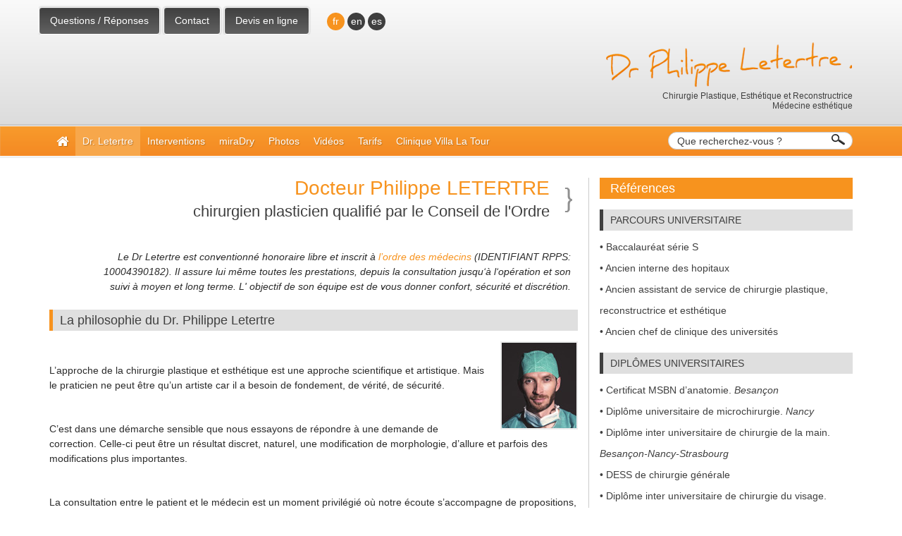

--- FILE ---
content_type: text/html; charset=utf-8
request_url: https://www.philippeletertre.com/chirurgien-plasticien-nice
body_size: 10131
content:
<!DOCTYPE html PUBLIC "-//W3C//DTD XHTML+RDFa 1.0//EN"
  "http://www.w3.org/MarkUp/DTD/xhtml-rdfa-1.dtd">
<html xmlns="http://www.w3.org/1999/xhtml" xml:lang="fr" version="XHTML+RDFa 1.0" dir="ltr"
  xmlns:content="http://purl.org/rss/1.0/modules/content/"
  xmlns:dc="http://purl.org/dc/terms/"
  xmlns:foaf="http://xmlns.com/foaf/0.1/"
  xmlns:og="http://ogp.me/ns#"
  xmlns:rdfs="http://www.w3.org/2000/01/rdf-schema#"
  xmlns:sioc="http://rdfs.org/sioc/ns#"
  xmlns:sioct="http://rdfs.org/sioc/types#"
  xmlns:skos="http://www.w3.org/2004/02/skos/core#"
  xmlns:xsd="http://www.w3.org/2001/XMLSchema#">

<head profile="http://www.w3.org/1999/xhtml/vocab">
  <meta http-equiv="Content-Type" content="text/html; charset=utf-8" />
<link rel="shortcut icon" href="https://www.philippeletertre.com/sites/all/themes/philippe/favicon.ico" type="image/vnd.microsoft.icon" />
  <title>Dr. Letertre | Chirurgie Plastique, Esthétique, Reconstructrice | Docteur Philippe Letertre à Nice</title>
  <link type="text/css" rel="stylesheet" href="https://www.philippeletertre.com/sites/default/files/css/css_xE-rWrJf-fncB6ztZfd2huxqgxu4WO-qwma6Xer30m4.css" media="all" />
<link type="text/css" rel="stylesheet" href="https://www.philippeletertre.com/sites/default/files/css/css_Q7R7Blo9EYqLDI5rIlO_T3uTFBjIXjLpcqMHjTvVdmg.css" media="all" />
<link type="text/css" rel="stylesheet" href="https://www.philippeletertre.com/sites/default/files/css/css_hYCLW089C9S9sP3ZYkuG6R-Q5ZHbEhblZBFjwZ_bE_I.css" media="all" />
<link type="text/css" rel="stylesheet" href="https://www.philippeletertre.com/sites/default/files/css/css_dX62W5lI5TL7uaCJZZlNiMl4jNCc2qB8ot6e-S8bG3A.css" media="all" />
<link type="text/css" rel="stylesheet" href="https://www.philippeletertre.com/sites/default/files/css/css_gTOKsYIETobc8pG5lm0E7eIhGjyXHmQlYeYpKYFyyOs.css" media="all" />
  <script type="text/javascript" src="//ajax.googleapis.com/ajax/libs/jquery/1.12.4/jquery.min.js"></script>
<script type="text/javascript">
<!--//--><![CDATA[//><!--
window.jQuery || document.write("<script src='/sites/all/modules/jquery_update/replace/jquery/1.12/jquery.min.js'>\x3C/script>")
//--><!]]>
</script>
<script type="text/javascript" src="https://www.philippeletertre.com/sites/default/files/js/js_GOikDsJOX04Aww72M-XK1hkq4qiL_1XgGsRdkL0XlDo.js"></script>
<script type="text/javascript" src="//ajax.googleapis.com/ajax/libs/jqueryui/1.10.2/jquery-ui.min.js"></script>
<script type="text/javascript">
<!--//--><![CDATA[//><!--
window.jQuery.ui || document.write("<script src='/sites/all/modules/jquery_update/replace/ui/ui/minified/jquery-ui.min.js'>\x3C/script>")
//--><!]]>
</script>
<script type="text/javascript" src="https://www.philippeletertre.com/sites/default/files/js/js_onbE0n0cQY6KTDQtHO_E27UBymFC-RuqypZZ6Zxez-o.js"></script>
<script type="text/javascript" src="https://www.philippeletertre.com/sites/default/files/js/js_wjjdbieY9T_Rk2n8a4ZCPdqHuXpuCOhuIIUBkIwQnZQ.js"></script>
<script type="text/javascript" src="https://www.googletagmanager.com/gtag/js?id=UA-18039052-1"></script>
<script type="text/javascript">
<!--//--><![CDATA[//><!--
window.dataLayer = window.dataLayer || [];function gtag(){dataLayer.push(arguments)};gtag("js", new Date());gtag("set", "developer_id.dMDhkMT", true);gtag("config", "UA-18039052-1", {"groups":"default"});
//--><!]]>
</script>
<script type="text/javascript" src="https://www.philippeletertre.com/sites/default/files/js/js_xvVlFeX-tPjkWx5ywLQCHqrIzM8Dr4uHaLko4rwS7Ho.js"></script>
<script type="text/javascript" src="https://www.philippeletertre.com/sites/default/files/js/js_fipl2qvLDFkRtDKglAPJNjZYzp9hqyd3LjUEmZfdQdk.js"></script>
<script type="text/javascript">
<!--//--><![CDATA[//><!--
jQuery.extend(Drupal.settings, {"basePath":"\/","pathPrefix":"","setHasJsCookie":0,"ajaxPageState":{"theme":"philippe","theme_token":"HamXISSbTCT8VYM4x-dtGVjtSVJv9N1HaJcPzH0gR48","js":{"0":1,"\/\/ajax.googleapis.com\/ajax\/libs\/jquery\/1.12.4\/jquery.min.js":1,"1":1,"misc\/jquery-extend-3.4.0.js":1,"misc\/jquery-html-prefilter-3.5.0-backport.js":1,"misc\/jquery.once.js":1,"misc\/drupal.js":1,"sites\/all\/modules\/jquery_update\/js\/jquery_browser.js":1,"\/\/ajax.googleapis.com\/ajax\/libs\/jqueryui\/1.10.2\/jquery-ui.min.js":1,"2":1,"misc\/form-single-submit.js":1,"public:\/\/languages\/fr_UEGYCJzmDC14Sqing5UHpln8BMbkwb0fz64WpgJg48c.js":1,"sites\/all\/libraries\/colorbox\/jquery.colorbox.js":1,"sites\/all\/modules\/colorbox\/js\/colorbox.js":1,"sites\/all\/modules\/google_analytics\/googleanalytics.js":1,"https:\/\/www.googletagmanager.com\/gtag\/js?id=UA-18039052-1":1,"3":1,"sites\/all\/themes\/philippe\/js\/offcanvas.js":1,"sites\/all\/themes\/philippe\/js\/jquery.coda-slider-2.0.js":1,"sites\/all\/themes\/philippe\/js\/appi.js":1},"css":{"modules\/system\/system.base.css":1,"modules\/system\/system.menus.css":1,"modules\/system\/system.messages.css":1,"modules\/system\/system.theme.css":1,"misc\/ui\/jquery.ui.core.css":1,"misc\/ui\/jquery.ui.theme.css":1,"misc\/ui\/jquery.ui.accordion.css":1,"modules\/field\/theme\/field.css":1,"modules\/node\/node.css":1,"modules\/search\/search.css":1,"modules\/user\/user.css":1,"sites\/all\/modules\/views\/css\/views.css":1,"sites\/all\/libraries\/colorbox\/example1\/colorbox.css":1,"sites\/all\/modules\/ctools\/css\/ctools.css":1,"modules\/locale\/locale.css":1,"sites\/all\/themes\/philippe\/css\/style.css":1}},"colorbox":{"transition":"elastic","speed":"350","opacity":"0.85","slideshow":false,"slideshowAuto":true,"slideshowSpeed":"2500","slideshowStart":"start slideshow","slideshowStop":"stop slideshow","current":"{current} of {total}","previous":"\u00ab Prev","next":"Next \u00bb","close":"Close","overlayClose":true,"returnFocus":true,"maxWidth":"100%","maxHeight":"100%","initialWidth":"300","initialHeight":"100","fixed":true,"scrolling":true,"mobiledetect":true,"mobiledevicewidth":"480px","file_public_path":"\/sites\/default\/files","specificPagesDefaultValue":"admin*\nimagebrowser*\nimg_assist*\nimce*\nnode\/add\/*\nnode\/*\/edit\nprint\/*\nprintpdf\/*\nsystem\/ajax\nsystem\/ajax\/*"},"googleanalytics":{"account":["UA-18039052-1"],"trackOutbound":1,"trackMailto":1,"trackDownload":1,"trackDownloadExtensions":"7z|aac|arc|arj|asf|asx|avi|bin|csv|doc(x|m)?|dot(x|m)?|exe|flv|gif|gz|gzip|hqx|jar|jpe?g|js|mp(2|3|4|e?g)|mov(ie)?|msi|msp|pdf|phps|png|ppt(x|m)?|pot(x|m)?|pps(x|m)?|ppam|sld(x|m)?|thmx|qtm?|ra(m|r)?|sea|sit|tar|tgz|torrent|txt|wav|wma|wmv|wpd|xls(x|m|b)?|xlt(x|m)|xlam|xml|z|zip","trackColorbox":1},"urlIsAjaxTrusted":{"\/chirurgien-plasticien-nice":true}});
//--><!]]>
</script>
  
  <meta name="viewport" content="width=device-width, initial-scale=1">
  
</head>
<body class="html not-front not-logged-in one-sidebar sidebar-second page-node page-node- page-node-2 node-type-page i18n-fr" >
  <div id="skip-link">
    <a href="#main-content" class="element-invisible element-focusable">Aller au contenu principal</a>
  </div>
    
<div id="page-wrapper">
	<div id="header-wrapper">
		<div id="header" class="container">
			<div id="header-top" class="row">
				<div id="mobile-nav">
     				<button name="burger-button" class="offcanvas-toggle"><i class="fa fa-bars fa-lg"></i></button>
				
	 				  <div class="region region-header-top">
    <div id="block-menu-menu-header" class="block block-menu">

			
	<div class="content">
		<ul class="menu"><li class="first leaf"><a href="/faq" title="Vos questions - nos réponses - sur la chirurgie esthétique par le Dr Letertre, chirurgien à Nice">Questions / Réponses</a></li>
<li class="leaf"><a href="/contact-chirurgien-plasticien-letertre" title="Téléphone, email, adresse - toutes les informations pour contacter le Dr Letertre">Contact</a></li>
<li class="last leaf"><a href="/contact-chirurgien-plasticien-letertre" title="Demandez un devis en ligne sans engagement
">Devis en ligne</a></li>
</ul>	</div>

</div><div id="block-locale-language" class="block block-locale">

			
	<div class="content">
		<ul class="language-switcher-locale-url"><li class="fr first active"><a href="/chirurgien-plasticien-nice" class="language-link active" xml:lang="fr" title="Dr. Letertre">fr</a></li>
<li class="en"><a href="/en/doctor-letertre" class="language-link" xml:lang="en" title="Dr. Letertre">en</a></li>
<li class="es last"><a href="/es/dr-letertre" class="language-link" xml:lang="es" title="Dr. Letertre">es</a></li>
</ul>	</div>

</div>  </div>
	 			</div>
			</div> <!-- /#header-top -->
			
			<div id="header-logo" class="row">
				<div class="col-md-4 col-md-offset-8 col-sm-12 col-xs-12">
											<a href="/" title="Accueil" rel="home" id="logo">
							<img src="https://www.philippeletertre.com/sites/all/themes/philippe/logo.png" alt="Accueil" />
																								<div id="site-slogan">Chirurgie Plastique, Esthétique et Reconstructrice  <br />Médecine esthétique</div>
																					</a>
								
				</div>
			</div><!-- /#header-top-right -->
			
				
		</div> <!-- /#header -->
    </div> <!-- /#header-wrapper -->
	
	<div id="menu-wrapper">
		<div class="container">
			<div class="row">
									<div id="menu" class="col-md-9">
						
													
						<ul id="main-menu" class="links inline clearfix"><li class="menu-319 first"><a href="/" title="Chirurgie esthétique à Nice" id="home"><i class="fa fa-home fa-lg"></i> <span>Accueil</span></a></li>
<li class="menu-3046 active-trail active"><a href="/chirurgien-plasticien-nice" title="Chirurgien esthétique à Nice" class="active-trail active">Dr. Letertre</a></li>
<li class="menu-3051"><a href="/interventions-chirurgie-plastique" title="Toutes les interventions de chirurgie esthétiques et reconstructrices" id="btn-interventions">Interventions <i class="fa fa-chevron-right"></i></a></li>
<li class="menu-3389"><a href="/miradry" title="miraDry : la solution définitive contre la transpiration des aisselles">miraDry</a></li>
<li class="menu-3049"><a href="/photos-avant-apres" title="Photos avant-après chirurgie plastique à Nice">Photos</a></li>
<li class="menu-3050"><a href="/videos-chirurgie-esthetique" title="Vidéos de chirurgie par le Dr Letertre à Nice">Vidéos</a></li>
<li class="menu-3047"><a href="/tarifs-chirurgie-medecine-esthetique" title="Prix d&#039;une intervention de chirurgie esthétique par le Dr Letertre">Tarifs</a></li>
<li class="menu-3132"><a href="/faq" title="Questions-réponses sur la chirurgie esthétique par le Dr Letertre" class="faq-menu">Faq</a></li>
<li class="menu-3128"><a href="/contact-chirurgien-plasticien-letertre" title="Contactez le Dr Letertre, chirurgien esthétique à Nice" class="contact-menu">Contact</a></li>
<li class="menu-3236 last"><a href="/clinique-villa-la-tour-nice">Clinique Villa La Tour</a></li>
</ul>						
						
					</div>
					
									<div id="search" class="col-md-3 col-sm-12 col-xs-12">  <div class="region region-search">
    <div id="block-search-form" class="block block-search">

			
	<div class="content">
		<form action="/chirurgien-plasticien-nice" method="post" id="search-block-form" accept-charset="UTF-8"><div><div class="container-inline">
		<h2 class="element-invisible">Formulaire de recherche</h2>
		<div class="form-item form-type-textfield form-item-search-block-form">
  <label class="element-invisible" for="edit-search-block-form--2">Recherche </label>
 <input title="Indiquer les termes à rechercher" type="text" id="edit-search-block-form--2" name="search_block_form" value="Que recherchez-vous ?" size="15" maxlength="128" class="form-text" />
</div>
<div class="form-actions form-wrapper" id="edit-actions"><input type="submit" id="edit-submit" name="op" value="Recherche" class="form-submit" /></div><input type="hidden" name="form_build_id" value="form-J_7zJRvE1ouKbwkvAe1FduaSz9DrfYlHQuA5UfWMtcg" />
<input type="hidden" name="form_id" value="search_block_form" />
</div>

<script type="text/javascript">
	(function ($) {
		
		$('input[type="text"]').focus(function() {
			
			$(this).addClass("focus");
        	
        	if (this.value == this.defaultValue){
        		this.value = '';
    		}
        	if(this.value != this.defaultValue){
	    		this.select();
        	}
    	});
    	$('input[type="text"]').blur(function() {
    		
    		if ($.trim(this.value) == ''){
    			this.value = (this.defaultValue ? this.defaultValue : '');
    			$(this).removeClass("focus");
			}
		});
		
	}(jQuery));
</script></div></form>	</div>

</div>  </div>
</div>
					
					
	
	
	
	<div class="region region-menu col-md-12">
		
		<h4 class="back"><i class="fa fa-arrow-left" style="margin-right: 5px;"></i>Retour</h4>
		<div id="block-menu-block-1" class="block block-menu-block">

			
	<div class="content">
		<div class="menu-block-wrapper menu-block-1 menu-name-menu-interventions parent-mlid-0 menu-level-1">
  <ul class="menu"><li class="first expanded menu-mlid-358 ch-esthetique col-md-6 col-sm-12 col-xs-12"><a href="/chirurgie-esthetique" title="Chirurgie esthétique et reconstructrice à Nice" class="collapse">Chirurgie esthétique <i class="fa fa-plus"></i></a><ul class="menu"><li class="first expanded menu-mlid-370 col-md-6 col-xs-12"><span title="Chirurgie esthétique du visage à Nice" class="nolink" tabindex="0">Visage</span><ul class="menu"><li class="first leaf menu-mlid-842"><a href="/chirurgie-esthetique/greffe-cheveux" title="Greffes des cheveux - Chirurgie esthétique à Nice">Greffes des cheveux</a></li>
<li class="leaf menu-mlid-405"><a href="/chirurgie-esthetique/nez-rhinoplastie" title="Rhinoplastie  - Chirurgie esthétique du nez à Nice">Nez / Rhinoplastie</a></li>
<li class="leaf menu-mlid-403"><a href="/chirurgie-esthetique/oreilles-decollees" title="Oreilles décollées - Chirurgie esthétique à Nice">Oreilles décollées / Otoplastie</a></li>
<li class="leaf menu-mlid-406"><a href="/chirurgie-esthetique/regard-blepharoplastie" title="Blépharoplasties - Chirurgie esthétique des paupières à Nice">Paupières / Blépharoplastie</a></li>
<li class="last leaf menu-mlid-404"><a href="/chirurgie-esthetique/lifting-visage-cou" title="Liftings - Chirurgie esthétique à Nice">Visage et cou / Liftings</a></li>
</ul></li>
<li class="expanded menu-mlid-371 col-md-6 col-xs-12"><span title="Chirurgie esthétique du corps à Nice" class="nolink" tabindex="0">Silhouette</span><ul class="menu"><li class="first leaf menu-mlid-391"><a href="/chirurgie-esthetique/lifting-cuisses" title="Lifting des cuisses - Chirurgie esthétique à Nice">Lifting des cuisses</a></li>
<li class="leaf menu-mlid-592"><a href="/chirurgie-esthetique/lifting-bras" title="Lifting des bras - Chirurgie esthétique à Nice">Lifting du bras</a></li>
<li class="leaf menu-mlid-392"><a href="/chirurgie-esthetique/lipofilling-lipostructure" title="Lipostructure de Coleman ou lipofilling - Chirurgie esthétique à Nice">Lipofilling, lipostructure</a></li>
<li class="leaf menu-mlid-393"><a href="/chirurgie-esthetique/liposuccion-lipoaspiration" title="Liposuccion - Chirurgie esthétique à Nice">Liposuccion, lipoaspiration</a></li>
<li class="leaf menu-mlid-534"><a href="/chirurgie-esthetique/mini-plastie-abdominale" title="Mini-plastie abdominale du ventre rond - Chirurgie esthétique à Nice">Mini-plastie abdominale</a></li>
<li class="last leaf menu-mlid-394"><a href="/chirurgie-esthetique/plastie-abdominale" title="Plastie abdominale - Chirurgie esthétique à Nice">Plastie abdominale</a></li>
</ul></li>
<li class="expanded menu-mlid-374 col-md-6 col-xs-12"><span title="Chirurgie des fesses à Nice - augmentation ou réduction des fesses " class="nolink" tabindex="0">Fesses</span><ul class="menu"><li class="first leaf menu-mlid-397"><a href="/chirurgie-esthetique/fesses-injection" title="Augmentation des fesses par lipofilling - Chirurgie esthétique à Nice">Augmentation par lipofilling</a></li>
<li class="leaf menu-mlid-396"><a href="/chirurgie-esthetique/fesses-macrolane" title="Augmentation des fesses par injections de macrolane - Chirurgie esthétique à Nice">Augmentation par macrolane</a></li>
<li class="leaf menu-mlid-398"><a href="/chirurgie-esthetique/fesses-prothese" title="Augmentation des fesses par prothèses ou implants fessiers - Chirurgie esthétique à Nice">Augmentation par prothèses</a></li>
<li class="leaf menu-mlid-3135"><a href="/lifting-des-fesses" title="Lifting des fesses - Chirurgie esthétique à Nice">Lifting des fesses</a></li>
<li class="last leaf menu-mlid-3136"><a href="/reduction-fesses-par-liposuccion" title="Réduction des fesses par liposuccion">Réduction par liposuccion</a></li>
</ul></li>
<li class="expanded menu-mlid-372 col-md-6 col-xs-12"><span class="nolink" tabindex="0">Seins</span><ul class="menu"><li class="first leaf menu-mlid-402"><a href="/chirurgie-esthetique/augmentation-mammaire">Augmentation mammaire</a></li>
<li class="leaf menu-mlid-1327"><a href="/lipofilling-des-seins">Lipofilling des seins</a></li>
<li class="leaf menu-mlid-399"><a href="/chirurgie-esthetique/mamelons-invagines">Mamelons invaginés</a></li>
<li class="leaf menu-mlid-1326"><a href="/chirurgie-esthetique/ptose-mammaire">Ptôse des seins</a></li>
<li class="last leaf menu-mlid-401"><a href="/chirurgie-esthetique/reduction-mammaire">Réduction mammaire</a></li>
</ul></li>
<li class="expanded menu-mlid-375 col-md-6 col-xs-12"><span class="nolink" tabindex="0">Chirurgie de l&#039;homme</span><ul class="menu"><li class="first leaf menu-mlid-388"><a href="/chirurgie-esthetique/allongement-penis">Allonger et élargir le pénis</a></li>
<li class="leaf menu-mlid-386"><a href="/chirurgie-esthetique/greffe-cheveux">Greffes des cheveux</a></li>
<li class="last leaf menu-mlid-387"><a href="/chirurgie-esthetique/gynecomastie">Gynécomastie</a></li>
</ul></li>
<li class="last expanded menu-mlid-373 col-md-6 col-xs-12"><span class="nolink" tabindex="0">Chirurgie intime</span><ul class="menu"><li class="first leaf menu-mlid-389"><a href="/chirurgie-esthetique/point-g">Injection du point G</a></li>
<li class="last leaf menu-mlid-390"><a href="/chirurgie-esthetique/nymphoplastie">Nymphoplastie de réduction</a></li>
</ul></li>
</ul></li>
<li class="expanded menu-mlid-3137 ch-reparatrice col-md-3 col-sm-12 col-xs-12"><a href="/chirurgie-reparatrice">Chirurgie réparatrice</a><ul class="menu"><li class="first expanded menu-mlid-377"><span class="nolink" tabindex="0">Seins</span><ul class="menu"><li class="first leaf menu-mlid-429"><a href="/chirurgie-reparatrice/asymetrie-mammaire">Asymétrie</a></li>
<li class="leaf menu-mlid-430"><a href="/chirurgie-reparatrice/hypotrophie-mammaire">Hypotrophie</a></li>
<li class="leaf menu-mlid-431"><a href="/chirurgie-reparatrice/reconstruction-mammaire">Reconstruction</a></li>
<li class="leaf menu-mlid-432"><a href="/chirurgie-reparatrice/seins-tubereux">Seins tubéreux</a></li>
<li class="last leaf menu-mlid-433"><a href="/chirurgie-reparatrice/syndrome-de-poland">Syndrome de poland</a></li>
</ul></li>
<li class="last expanded menu-mlid-378"><span class="nolink" tabindex="0">Corps</span><ul class="menu"><li class="first leaf menu-mlid-435"><a href="/chirurgie-reparatrice/cutanee">Chirurgie cutanée</a></li>
<li class="leaf menu-mlid-436"><a href="/chirurgie-reparatrice/brulures">Chirurgie des brûlures</a></li>
<li class="last leaf menu-mlid-434"><a href="/chirurgie-reparatrice/membres">Chirurgie des membres</a></li>
</ul></li>
</ul></li>
<li class="last expanded menu-mlid-368 med-esthetique col-md-3 col-sm-12 col-xs-12"><a href="/medecine-esthetique" class="collapse">Médecine esthétique <i class="fa fa-plus"></i></a><ul class="menu"><li class="first expanded menu-mlid-376"><span class="nolink" tabindex="0">Corps</span><ul class="menu"><li class="first leaf menu-mlid-384"><a href="/medecine-esthetique/acide-hyaluronique">Acide Hyaluronique</a></li>
<li class="leaf menu-mlid-385"><a href="/medecine-esthetique/botox">Botox</a></li>
<li class="leaf menu-mlid-381"><a href="/medecine-esthetique/laser">Lasers</a></li>
<li class="leaf menu-mlid-383"><a href="/medecine-esthetique/macrolane">Macrolane</a></li>
<li class="leaf menu-mlid-379"><a href="/medecine-esthetique/mesotherapie">Mésothérapie</a></li>
<li class="leaf menu-mlid-380"><a href="/medecine-esthetique/peelings">Peelings</a></li>
<li class="last leaf menu-mlid-382"><a href="/medecine-esthetique/vieillissement-mains">Rajeunissement des mains</a></li>
</ul></li>
<li class="last expanded menu-mlid-1320"><span class="nolink" tabindex="0">Lasers</span><ul class="menu"><li class="first leaf menu-mlid-1321"><a href="/medecine-esthetique/epilation-laser">Épilation</a></li>
<li class="leaf menu-mlid-1324"><a href="/medecine-esthetique/lasers-rides-vergetures">Anti-rides / vergetures</a></li>
<li class="leaf menu-mlid-1322"><a href="/medecine-esthetique/cicatrices-acne">Cicatrices et l‘acné</a></li>
<li class="leaf menu-mlid-1325"><a href="/medecine-esthetique/laser-taches">Tâches pigmentaires, de vieillesse, melasma</a></li>
<li class="last leaf menu-mlid-1323"><a href="/medecine-esthetique/varicosites-couperoses-angiomes">varicosités, couperoses, angiomes</a></li>
</ul></li>
</ul></li>
</ul></div>
	</div>

</div>	</div>
	
					
			</div><!-- /#row -->
		</div><!-- /#container -->
	</div><!-- /#menu-wrapper -->
	
	<div class="clear"></div>
			
			
	<div id="content-wrapper" class="container">
		<div class="row">
	    
		    		    
			<div id="content" class="col-md-8 col-sm-12">
			
								
				
								
								
		        		        
		        				
				
	 
	<div class="region region-content">
		<div id="block-system-main" class="block block-system">

			
	<div class="content">
		<div id="node-2" class="node node-page clearfix" about="/chirurgien-plasticien-nice" typeof="foaf:Document">

	
	  	  	<span property="dc:title" content="Dr. Letertre" class="rdf-meta element-hidden"></span>
	

	<div class="content">
			

		<div class="field field-name-body field-type-text-with-summary field-label-hidden"><div class="field-items"><div class="field-item even" property="content:encoded"><h1>
	Docteur Philippe LETERTRE <span>chirurgien plasticien qualifié par le Conseil de l'Ordre</span></h1>
<p class="intro">Le Dr Letertre est conventionné honoraire libre et inscrit à <a href="http://www.conseil-national.medecin.fr/annuaire/" target="_blank" title="Ordre des médecins">l’ordre des médecins</a> (IDENTIFIANT RPPS: 10004390182). Il assure lui même toutes les prestations, depuis la consultation jusqu‘à l‘opération et son suivi à moyen et long terme. L' objectif de son équipe est de vous donner confort, sécurité et discrétion.</p>
<h2>
	La philosophie du Dr. Philippe Letertre</h2>
<p><img alt="" class="img-responsive" src="/sites/default/files/content/images/photo-letertre-footer.jpg" style="margin-left: 20px; float: right; width: 110px; height: 125px;" /></p>
<p> </p>
<p>L’approche de la chirurgie plastique et esthétique est une approche scientifique et artistique. Mais le praticien ne peut être qu’un artiste car il a besoin de fondement, de vérité, de sécurité.</p>
<p> </p>
<p>C’est dans une démarche sensible que nous essayons de répondre à une demande de correction. Celle-ci peut être un résultat discret, naturel, une modification de morphologie, d’allure et parfois des modifications plus importantes.</p>
<p> </p>
<p>La consultation entre le patient et le médecin est un moment privilégié où notre écoute s’accompagne de propositions, de conseils, pour guider le patient dans ses choix et son projet : redevenir soi, revenir à l’image que l’on se fait de son corps, ou bien changer...</p>
<p> </p>
<h2>
	Qu’est-ce que la dermatologie ?</h2>
<p>La dermatologie est une spécialité médicale vaste et complexe consacrée aux <strong>soins de la peau, des muqueuses et des phanères</strong> (ongles, cheveux, poils). C’est un domaine très vaste. En effet la peau est l'organe le plus important de l'organisme en taille. Les traitements dermatologiques sont donc très nombreux et concernent tous les âges de la vie. Plus du 3/4 de la population aura besoin d’aller voir un dermatologue au cours de sa vie.</p>
<p>Le Dr Letertre, chirurgien plastique et <strong>dermatologue à Nice</strong>, reçoit par exemple des patients pour des problèmes aussi variés que l’acné, l’eczéma, la chute des cheveux, les grains de beauté, les cancers de la peau, la transpiration excessive, mais aussi les rides, les poils, et bien d’autres…</p>
<p>Le dermatologue peut adapter son traitement à une visée réparatrice, esthétique ou bien les deux.</p>
<p> </p>
<h2>
	Quand doit-on aller voir un dermatologue ?</h2>
<p>Dans un cadre préventif, un check-up réalisé par le dermatologue va vous apporter des informations sur l’état de santé de votre peau et va vous permettre de définir si vous avez une peau à risque ou pas.</p>
<ul>
	<li>
		Si votre peau est diagnostiquée à risque (Peau particulièrement sensible au soleil - Exposition au soleil - Antécédents de cancer cutané - Nombreux grains de beauté), il est recommandé d’aller faire un check-up une fois par an.</li>
	<li>
		Si vous n’avez pas une peau à risque, vous devez consulter un dermatologue lorsque vous constatez quelque chose d’anormale tels que l’évolution d’un grain de beauté ou la perte de cheveux.</li>
	<li>
		Vous pouvez également faire appel à un dermatologue pour des demandes d’ordre plus esthétique.</li>
</ul>
<p>Sur votre demande, le dermatologue vient corriger des imperfections qui peuvent parfois être vécues comme un poids quotidien. <strong>Des rides trop apparentes, des tâches gênantes, des poils étouffants, des vergetures marquées</strong>… de nombreuses solutions existent pour que vous vous sentiez mieux !</p>
<p> </p>
<h2>
	Quelles sont vos spécialités en termes de dermatologie ?</h2>
<p>Le Docteur Letertre vous reçoit en <strong>dermatologie à Nice</strong> pour faire de la prévention ou pour des actes de <a href="https://www.philippeletertre.com/chirurgie-reparatrice/cutanee">chirurgie cutanée</a> lorsqu’il y a des lésions qui peuvent parfois être responsables de cancers de la peau.</p>
<p>Le Docteur Letertre est spécialisé dans les grandes techniques de <a href="https://www.philippeletertre.com/medecine-esthetique-nice">médecine esthétique</a> qui regroupe un ensemble d’interventions d'embellissement et de rajeunissement considérées comme plutôt « softs » et peu invasives pour le patient.</p>
<p>Pour atténuer vos rides ? il y a des injections de <a href="https://www.philippeletertre.com/medecine-esthetique/botox">Botox</a> ou d’<a href="https://www.philippeletertre.com/medecine-esthetique/acide-hyaluronique">acide hyaluronique</a>. Il y a aussi des peelings ou des lasers adaptés.</p>
<p><a href="https://www.philippeletertre.com/medecine-esthetique/mesotherapie">La mésothérapie</a> va revitaliser la peau en réparant le tissu ; elle peut aussi agir sur la peau d’orange en l’atténuant.</p>
<p><a href="https://www.philippeletertre.com/medecine-esthetique/laser">Les actes au laser</a> sont variés. Les technologies modernes offrent aujourd‘hui une gamme de solutions efficaces pour traiter votre peau : en agissante sur les rides, pour se débarrasser des poils, pour effacer les vergetures…</p>
<p><a href="https://www.philippeletertre.com/medecine-esthetique/peelings">Les peelings</a> vont eux donner une nouvelle jeunesse à votre peau en exfoliant plus ou moins en profondeur.</p>
<p><a href="https://www.philippeletertre.com/contact-chirurgien-plasticien-letertre">N’hésitez pas à prendre un 1er rendez-vous avec le Dr Letertre</a>, chirurgien plastique et dermatologue à Nice, près de Cannes, pour avoir un avis professionnel qui correspond à vos attentes et pour faire un bilan de votre peau.</p>
<p> </p>
<p> </p>
<ul class="icon-v">
	<li>
		Le Dr. Letertre et la Clinique Villa la Tour</li>
	<li>
		Devoir d‘informations et devis</li>
	<li>
		Actes et précautions</li>
	<li>
		Fiabilité de l‘information</li>
	<li>
		Confidentialité de l‘identité</li>
</ul>
<div class="btn right">
	<a href="/node/95">Engagements</a></div>
</div></div></div>						
	
		</div>

</div>	</div>

</div>	</div>
	
				
				
							
			</div> <!-- /#content-wrapper -->
			
					    <div id="sidebar_second" class="clearfix col-md-4 col-sm-12 col-xs-12">
		    	  <div class="region region-sidebar-second">
    <div id="block-block-6" class="block block-block">

				<h2>Références</h2>
		
	<div class="content">
		<table>
	<tbody>
		<tr class="table-title">
			<td colspan="2">
				PARCOURS UNIVERSITAIRE</td>
		</tr>
		<tr>
			<td>
				• Baccalauréat série S</td>
		</tr>
		<tr>
			<td>
				• Ancien interne des hopitaux</td>
		</tr>
		<tr>
			<td>
				• Ancien assistant de service de chirurgie plastique, reconstructrice et esthétique</td>
		</tr>
		<tr>
			<td>
				• Ancien chef de clinique des universités</td>
		</tr>
		<tr class="table-title">
			<td colspan="2">
				DIPLÔMES UNIVERSITAIRES</td>
		</tr>
		<tr>
			<td>
				• Certificat MSBN d’anatomie. <em>Besançon</em></td>
		</tr>
		<tr>
			<td>
				• Diplôme universitaire de microchirurgie. <em>Nancy</em></td>
		</tr>
		<tr>
			<td>
				• Diplôme inter universitaire de chirurgie de la main. <em>Besançon-Nancy-Strasbourg</em></td>
		</tr>
		<tr>
			<td>
				• DESS de chirurgie générale</td>
		</tr>
		<tr>
			<td>
				• Diplôme inter universitaire de chirurgie du visage. <em>Bordeaux-Marseille-Nice</em></td>
		</tr>
		<tr>
			<td>
				• DESC de chirurgie plastique reconstructrice et esthétique. <em>Paris</em></td>
		</tr>
		<tr>
			<td>
				• Collège de chirurgie plastique</td>
		</tr>
		<tr class="table-title">
			<td colspan="2">
				PUBLICATIONS</td>
		</tr>
		<tr>
			<td>
				• Journée des Jeunes Plasticiens, 2005</td>
		</tr>
		<tr>
			<td>
				• SOFCPRE, 2005</td>
		</tr>
		<tr>
			<td>
				• JJP, 2006 et JJP, 2007</td>
		</tr>
		<tr>
			<td>
				• Thèse de médecine, mai 2007</td>
		</tr>
		<tr>
			<td>
				• Bioingénierie osseuse L Obert édition Sauramps, août 2007</td>
		</tr>
		<tr>
			<td>
				• Annales de chirurgie plastique et esthétique, juillet 2009 et octobre 2009</td>
		</tr>
		<tr>
			<td>
				• Congrès SFSCMF, Nancy 2009</td>
		</tr>
	</tbody>
</table>
<div class="btn">
	<a href="/node/146">Details publications</a></div>
	</div>

</div>  </div>
		    </div>
		    		    
		    <div class="clear"></div>
		</div>
    
    </div>

	<div id="footer-wrapper">
		<div id="footer" class="container">
        
		  <div class="region region-footer row">
    <div id="block-block-3" class="block block-block col-md-4 col-sm-4 hidden-xs separation">

			
	<div class="content">
		<div id="footer-left">
	<h3>
		Dr. Philippe LETERTRE</h3>
	<div id="letertre-portrait">
		 </div>
	<p>Chirurgien Plasticien reconnu par l’ordre des Médecins -<br />
		RPPS: 10004390182</p>
	<div class="btn">
		<a href="/node/2">Références</a></div>
</div>
	</div>

</div><div id="block-block-4" class="block block-block col-md-4 col-sm-4 col-xs-12 separation">

			
	<div class="content">
		<div id="footer-middle">
	<h3>
		Informations utiles</h3>
	<div class="field-contact-left">
		<p><strong>Adresse :</strong></p>
	</div>
	<div class="field-contact-right">
		<p>Villa Latour<br />
			134 avenue des arènes de Cimiez<br />
			06100 Nice</p>
	</div>
	<div class="field-contact-left">
		<p><strong>Standard :</strong></p>
	</div>
	<div class="field-contact-right">
		<p>+33 (0)4 93 04 58 38</p>
	</div>
	<div class="btn">
		<strong><a href="/node/151">Contact</a></strong></div>
</div>
<p><strong> </strong></p>
	</div>

</div><div id="block-block-5" class="block block-block col-md-4 col-sm-4 col-xs-12">

			
	<div class="content">
		<div id="footer-right">
	<h3>
		Suivez l'actualité</h3>
	<div id="reseaux-sociaux">
		<ul>
			<li>
				<a href="http://www.facebook.com/DrLetertre" target="_blank"><i class="fa fa-facebook-square fa-3x"> </i></a></li>
			<li>
				<a href="http://www.twitter.com/DrLetertre" target="_blank"><i class="fa fa-twitter-square fa-3x"> </i></a></li>
			<li>
				<a href="http://www.youtube.com/user/drletertre" target="_blank"><i class="fa fa-youtube-square fa-3x"> </i></a></li>
		</ul>
	</div>
	<div id="copyright">
		<p>Copyright © Philippe LETERTRE - <a href="http://www.pixeles.fr/" target="_blank" title="agence web, création de sites internet et d'identité visuelle">by Pixeles</a></p>
		<p><a href="https://www.philippeletertre.com/mentions-legales">Mentions légales</a></p>
	</div>
</div>
<p> </p>
	</div>

</div><div id="block-block-10" class="block block-block col-md-12 hidden-xs">

			
	<div class="content">
		<p><a href="/node/148" target="_self" title="Chirurgie esthétique à Nice, Cannes, 06">Chirurgie esthétique à NICE</a>, <a href="/node/71" target="_self" title="Botox à Nice">Botox</a>, <a href="/node/53" target="_self" title="Prothèses mammaires à Nice">Augmentation mammaire Nice</a>, <a href="/node/63" target="_self" title="Lipofilling à Nice">Lipofilling</a>, <a href="/node/57" target="_self" title="Augmentation des fesses par prothèses à Nice">Prothèses de fesses</a>, <a href="/node/2" target="_self" title="Chirurgien esthétique à Nice">Chirurgien esthétique à Nice</a><br />
	<a href="http://www.estheticon.fr/chirurgiens/letertre-philippe" target="_blank" title="Dr Letertre Philippe">Dr Letertre Philippe</a> est spécialiste sur l'augmentation mammaire sur le portail <a href="http://www.estheticon.fr/operations/augmentation-mammaire-implants-mammaires" target="_blank" title="www.estheticon.fr">Estheticon.fr</a><br />
	Nice, Cannes, Monaco, Antibes, Alpes maritimes, 06</p>
	</div>

</div>  </div>
        </div>
	</div> <!-- /#footer-wrapper -->
	
</div> <!-- /#page-wrapper -->  <script type="text/javascript">
<!--//--><![CDATA[//><!--
jQuery(document).ready(function () { 
					 jQuery("div.view-photos").codaSlider({
						dynamicTabs: false,
						crossLinking: false,
						autoSlide: true,
						autoSlideInterval: 2000,
						dynamicArrowLeftText: "left",
						dynamicArrowRightText: "right",
						dynamicArrowZoomText: "zoom"
					});
				});
//--><!]]>
</script>
</body>
</html>


--- FILE ---
content_type: text/css
request_url: https://www.philippeletertre.com/sites/default/files/css/css_gTOKsYIETobc8pG5lm0E7eIhGjyXHmQlYeYpKYFyyOs.css
body_size: 16284
content:
html{font-family:sans-serif;-ms-text-size-adjust:100%;-webkit-text-size-adjust:100%}body{margin:0}article,aside,details,figcaption,figure,footer,header,hgroup,main,menu,nav,section,summary{display:block}audio,canvas,progress,video{display:inline-block;vertical-align:baseline}audio:not([controls]){display:none;height:0}[hidden],template{display:none}a{background-color:transparent}a:active,a:hover{outline:0}abbr[title]{border-bottom:1px dotted}b,strong{font-weight:bold}dfn{font-style:italic}h1{font-size:2em;margin:0.67em 0}mark{background:#ff0;color:#000}small{font-size:80%}sub,sup{font-size:75%;line-height:0;position:relative;vertical-align:baseline}sup{top:-0.5em}sub{bottom:-0.25em}img{border:0}svg:not(:root){overflow:hidden}figure{margin:1em 40px}hr{-moz-box-sizing:content-box;box-sizing:content-box;height:0}pre{overflow:auto}code,kbd,pre,samp{font-family:monospace,monospace;font-size:1em}button,input,optgroup,select,textarea{color:inherit;font:inherit;margin:0}button{overflow:visible}button,select{text-transform:none}button,html input[type="button"],input[type="reset"],input[type="submit"]{-webkit-appearance:button;cursor:pointer}button[disabled],html input[disabled]{cursor:default}button::-moz-focus-inner,input::-moz-focus-inner{border:0;padding:0}input{line-height:normal}input[type="checkbox"],input[type="radio"]{box-sizing:border-box;padding:0}input[type="number"]::-webkit-inner-spin-button,input[type="number"]::-webkit-outer-spin-button{height:auto}input[type="search"]{-webkit-appearance:textfield;-moz-box-sizing:content-box;-webkit-box-sizing:content-box;box-sizing:content-box}input[type="search"]::-webkit-search-cancel-button,input[type="search"]::-webkit-search-decoration{-webkit-appearance:none}fieldset{border:1px solid #c0c0c0;margin:0 2px;padding:0.35em 0.625em 0.75em}legend{border:0;padding:0}textarea{overflow:auto}optgroup{font-weight:bold}table{border-collapse:collapse;border-spacing:0}td,th{padding:0}*{-webkit-box-sizing:border-box;-moz-box-sizing:border-box;box-sizing:border-box}*:before,*:after{-webkit-box-sizing:border-box;-moz-box-sizing:border-box;box-sizing:border-box}html{font-size:10px;-webkit-tap-highlight-color:transparent}body{font-family:"Helvetica Neue",Helvetica,Arial,sans-serif;font-size:14px;line-height:1.428571429;color:#616161;background-color:#fff}input,button,select,textarea{font-family:inherit;font-size:inherit;line-height:inherit}a{color:#337ab7;text-decoration:none}a:hover,a:focus{color:#23527c;text-decoration:underline}a:focus{outline:thin dotted;outline:5px auto -webkit-focus-ring-color;outline-offset:-2px}figure{margin:0}img{vertical-align:middle}.img-responsive{display:block;max-width:100%;height:auto}.img-rounded{border-radius:6px}.img-thumbnail{padding:4px;line-height:1.428571429;background-color:#fff;border:1px solid #ddd;border-radius:4px;-webkit-transition:all 0.2s ease-in-out;-o-transition:all 0.2s ease-in-out;transition:all 0.2s ease-in-out;display:inline-block;max-width:100%;height:auto}.img-circle{border-radius:50%}hr{margin-top:20px;margin-bottom:20px;border:0;border-top:1px solid #f1f1f1}.sr-only{position:absolute;width:1px;height:1px;margin:-1px;padding:0;overflow:hidden;clip:rect(0,0,0,0);border:0}.sr-only-focusable:active,.sr-only-focusable:focus{position:static;width:auto;height:auto;margin:0;overflow:visible;clip:auto}h1,h2,h3,h4,h5,h6,.h1,.h2,.h3,.h4,.h5,.h6{font-family:inherit;font-weight:500;line-height:1.1;color:inherit}h1 small,h1 .small,h2 small,h2 .small,h3 small,h3 .small,h4 small,h4 .small,h5 small,h5 .small,h6 small,h6 .small,.h1 small,.h1 .small,.h2 small,.h2 .small,.h3 small,.h3 .small,.h4 small,.h4 .small,.h5 small,.h5 .small,.h6 small,.h6 .small{font-weight:normal;line-height:1;color:#dfdfdf}h1,.h1,h2,.h2,h3,.h3{margin-top:20px;margin-bottom:10px}h1 small,h1 .small,.h1 small,.h1 .small,h2 small,h2 .small,.h2 small,.h2 .small,h3 small,h3 .small,.h3 small,.h3 .small{font-size:65%}h4,.h4,h5,.h5,h6,.h6{margin-bottom:10px}h4 small,h4 .small,.h4 small,.h4 .small,h5 small,h5 .small,.h5 small,.h5 .small,h6 small,h6 .small,.h6 small,.h6 .small{font-size:75%}h1,.h1{font-size:36px}h2,.h2{font-size:30px}h3,.h3{font-size:24px}h4,.h4{font-size:18px}h5,.h5{font-size:14px}h6,.h6{font-size:12px}p{margin:0 0 10px}.lead{margin-bottom:20px;font-size:16px;font-weight:300;line-height:1.4}@media (min-width:768px){.lead{font-size:21px}}small,.small{font-size:85%}mark,.mark{background-color:#fcf8e3;padding:.2em}.text-left{text-align:left}.text-right{text-align:right}.text-center{text-align:center}.text-justify{text-align:justify}.text-nowrap{white-space:nowrap}.text-lowercase{text-transform:lowercase}.text-uppercase{text-transform:uppercase}.text-capitalize{text-transform:capitalize}.text-muted{color:#dfdfdf}.text-primary{color:#337ab7}a.text-primary:hover{color:#286090}.text-success{color:#3c763d}a.text-success:hover{color:#2b542c}.text-info{color:#31708f}a.text-info:hover{color:#245269}.text-warning{color:#8a6d3b}a.text-warning:hover{color:#66512c}.text-danger{color:#a94442}a.text-danger:hover{color:#843534}.bg-primary{color:#fff}.bg-primary{background-color:#337ab7}a.bg-primary:hover{background-color:#286090}.bg-success{background-color:#dff0d8}a.bg-success:hover{background-color:#c1e2b3}.bg-info{background-color:#d9edf7}a.bg-info:hover{background-color:#afd9ee}.bg-warning{background-color:#fcf8e3}a.bg-warning:hover{background-color:#f7ecb5}.bg-danger{background-color:#f2dede}a.bg-danger:hover{background-color:#e4b9b9}.page-header{padding-bottom:9px;margin:40px 0 20px;border-bottom:1px solid #f1f1f1}ul,ol{margin-top:0;margin-bottom:10px}ul ul,ul ol,ol ul,ol ol{margin-bottom:0}.list-unstyled{padding-left:0;list-style:none}.list-inline{padding-left:0;list-style:none;margin-left:-5px}.list-inline>li{display:inline-block;padding-left:5px;padding-right:5px}dl{margin-top:0;margin-bottom:20px}dt,dd{line-height:1.428571429}dt{font-weight:bold}dd{margin-left:0}.dl-horizontal dd:before,.dl-horizontal dd:after{content:" ";display:table}.dl-horizontal dd:after{clear:both}@media (min-width:768px){.dl-horizontal dt{float:left;width:160px;clear:left;text-align:right;overflow:hidden;text-overflow:ellipsis;white-space:nowrap}.dl-horizontal dd{margin-left:180px}}abbr[title],abbr[data-original-title]{cursor:help;border-bottom:1px dotted #dfdfdf}.initialism{font-size:90%;text-transform:uppercase}blockquote{padding:10px 20px;margin:0 0 20px;font-size:17.5px;border-left:5px solid #f1f1f1}blockquote p:last-child,blockquote ul:last-child,blockquote ol:last-child{margin-bottom:0}blockquote footer,blockquote small,blockquote .small{display:block;font-size:80%;line-height:1.428571429;color:#dfdfdf}blockquote footer:before,blockquote small:before,blockquote .small:before{content:'\2014 \00A0'}.blockquote-reverse,blockquote.pull-right{padding-right:15px;padding-left:0;border-right:5px solid #f1f1f1;border-left:0;text-align:right}.blockquote-reverse footer:before,.blockquote-reverse small:before,.blockquote-reverse .small:before,blockquote.pull-right footer:before,blockquote.pull-right small:before,blockquote.pull-right .small:before{content:''}.blockquote-reverse footer:after,.blockquote-reverse small:after,.blockquote-reverse .small:after,blockquote.pull-right footer:after,blockquote.pull-right small:after,blockquote.pull-right .small:after{content:'\00A0 \2014'}address{margin-bottom:20px;font-style:normal;line-height:1.428571429}.container{margin-right:auto;margin-left:auto;padding-left:15px;padding-right:15px}.container:before,.container:after{content:" ";display:table}.container:after{clear:both}@media (min-width:768px){.container{width:750px}}@media (min-width:992px){.container{width:970px}}@media (min-width:1200px){.container{width:1170px}}.container-fluid{margin-right:auto;margin-left:auto;padding-left:15px;padding-right:15px}.container-fluid:before,.container-fluid:after{content:" ";display:table}.container-fluid:after{clear:both}.row{margin-left:-15px;margin-right:-15px}.row:before,.row:after{content:" ";display:table}.row:after{clear:both}.col-xs-1,.col-sm-1,.col-md-1,.col-lg-1,.col-xs-2,.col-sm-2,.col-md-2,.col-lg-2,.col-xs-3,.col-sm-3,.col-md-3,.col-lg-3,.col-xs-4,.col-sm-4,.col-md-4,.col-lg-4,.col-xs-5,.col-sm-5,.col-md-5,.col-lg-5,.col-xs-6,.col-sm-6,.col-md-6,.col-lg-6,.col-xs-7,.col-sm-7,.col-md-7,.col-lg-7,.col-xs-8,.col-sm-8,.col-md-8,.col-lg-8,.col-xs-9,.col-sm-9,.col-md-9,.col-lg-9,.col-xs-10,.col-sm-10,.col-md-10,.col-lg-10,.col-xs-11,.col-sm-11,.col-md-11,.col-lg-11,.col-xs-12,.col-sm-12,.col-md-12,.col-lg-12{position:relative;min-height:1px;padding-left:15px;padding-right:15px}.col-xs-1,.col-xs-2,.col-xs-3,.col-xs-4,.col-xs-5,.col-xs-6,.col-xs-7,.col-xs-8,.col-xs-9,.col-xs-10,.col-xs-11,.col-xs-12{float:left}.col-xs-1{width:8.3333333333%}.col-xs-2{width:16.6666666667%}.col-xs-3{width:25%}.col-xs-4{width:33.3333333333%}.col-xs-5{width:41.6666666667%}.col-xs-6{width:50%}.col-xs-7{width:58.3333333333%}.col-xs-8{width:66.6666666667%}.col-xs-9{width:75%}.col-xs-10{width:83.3333333333%}.col-xs-11{width:91.6666666667%}.col-xs-12{width:100%}.col-xs-pull-0{right:auto}.col-xs-pull-1{right:8.3333333333%}.col-xs-pull-2{right:16.6666666667%}.col-xs-pull-3{right:25%}.col-xs-pull-4{right:33.3333333333%}.col-xs-pull-5{right:41.6666666667%}.col-xs-pull-6{right:50%}.col-xs-pull-7{right:58.3333333333%}.col-xs-pull-8{right:66.6666666667%}.col-xs-pull-9{right:75%}.col-xs-pull-10{right:83.3333333333%}.col-xs-pull-11{right:91.6666666667%}.col-xs-pull-12{right:100%}.col-xs-push-0{left:auto}.col-xs-push-1{left:8.3333333333%}.col-xs-push-2{left:16.6666666667%}.col-xs-push-3{left:25%}.col-xs-push-4{left:33.3333333333%}.col-xs-push-5{left:41.6666666667%}.col-xs-push-6{left:50%}.col-xs-push-7{left:58.3333333333%}.col-xs-push-8{left:66.6666666667%}.col-xs-push-9{left:75%}.col-xs-push-10{left:83.3333333333%}.col-xs-push-11{left:91.6666666667%}.col-xs-push-12{left:100%}.col-xs-offset-0{margin-left:0%}.col-xs-offset-1{margin-left:8.3333333333%}.col-xs-offset-2{margin-left:16.6666666667%}.col-xs-offset-3{margin-left:25%}.col-xs-offset-4{margin-left:33.3333333333%}.col-xs-offset-5{margin-left:41.6666666667%}.col-xs-offset-6{margin-left:50%}.col-xs-offset-7{margin-left:58.3333333333%}.col-xs-offset-8{margin-left:66.6666666667%}.col-xs-offset-9{margin-left:75%}.col-xs-offset-10{margin-left:83.3333333333%}.col-xs-offset-11{margin-left:91.6666666667%}.col-xs-offset-12{margin-left:100%}@media (min-width:768px){.col-sm-1,.col-sm-2,.col-sm-3,.col-sm-4,.col-sm-5,.col-sm-6,.col-sm-7,.col-sm-8,.col-sm-9,.col-sm-10,.col-sm-11,.col-sm-12{float:left}.col-sm-1{width:8.3333333333%}.col-sm-2{width:16.6666666667%}.col-sm-3{width:25%}.col-sm-4{width:33.3333333333%}.col-sm-5{width:41.6666666667%}.col-sm-6{width:50%}.col-sm-7{width:58.3333333333%}.col-sm-8{width:66.6666666667%}.col-sm-9{width:75%}.col-sm-10{width:83.3333333333%}.col-sm-11{width:91.6666666667%}.col-sm-12{width:100%}.col-sm-pull-0{right:auto}.col-sm-pull-1{right:8.3333333333%}.col-sm-pull-2{right:16.6666666667%}.col-sm-pull-3{right:25%}.col-sm-pull-4{right:33.3333333333%}.col-sm-pull-5{right:41.6666666667%}.col-sm-pull-6{right:50%}.col-sm-pull-7{right:58.3333333333%}.col-sm-pull-8{right:66.6666666667%}.col-sm-pull-9{right:75%}.col-sm-pull-10{right:83.3333333333%}.col-sm-pull-11{right:91.6666666667%}.col-sm-pull-12{right:100%}.col-sm-push-0{left:auto}.col-sm-push-1{left:8.3333333333%}.col-sm-push-2{left:16.6666666667%}.col-sm-push-3{left:25%}.col-sm-push-4{left:33.3333333333%}.col-sm-push-5{left:41.6666666667%}.col-sm-push-6{left:50%}.col-sm-push-7{left:58.3333333333%}.col-sm-push-8{left:66.6666666667%}.col-sm-push-9{left:75%}.col-sm-push-10{left:83.3333333333%}.col-sm-push-11{left:91.6666666667%}.col-sm-push-12{left:100%}.col-sm-offset-0{margin-left:0%}.col-sm-offset-1{margin-left:8.3333333333%}.col-sm-offset-2{margin-left:16.6666666667%}.col-sm-offset-3{margin-left:25%}.col-sm-offset-4{margin-left:33.3333333333%}.col-sm-offset-5{margin-left:41.6666666667%}.col-sm-offset-6{margin-left:50%}.col-sm-offset-7{margin-left:58.3333333333%}.col-sm-offset-8{margin-left:66.6666666667%}.col-sm-offset-9{margin-left:75%}.col-sm-offset-10{margin-left:83.3333333333%}.col-sm-offset-11{margin-left:91.6666666667%}.col-sm-offset-12{margin-left:100%}}@media (min-width:992px){.col-md-1,.col-md-2,.col-md-3,.col-md-4,.col-md-5,.col-md-6,.col-md-7,.col-md-8,.col-md-9,.col-md-10,.col-md-11,.col-md-12{float:left}.col-md-1{width:8.3333333333%}.col-md-2{width:16.6666666667%}.col-md-3{width:25%}.col-md-4{width:33.3333333333%}.col-md-5{width:41.6666666667%}.col-md-6{width:50%}.col-md-7{width:58.3333333333%}.col-md-8{width:66.6666666667%}.col-md-9{width:75%}.col-md-10{width:83.3333333333%}.col-md-11{width:91.6666666667%}.col-md-12{width:100%}.col-md-pull-0{right:auto}.col-md-pull-1{right:8.3333333333%}.col-md-pull-2{right:16.6666666667%}.col-md-pull-3{right:25%}.col-md-pull-4{right:33.3333333333%}.col-md-pull-5{right:41.6666666667%}.col-md-pull-6{right:50%}.col-md-pull-7{right:58.3333333333%}.col-md-pull-8{right:66.6666666667%}.col-md-pull-9{right:75%}.col-md-pull-10{right:83.3333333333%}.col-md-pull-11{right:91.6666666667%}.col-md-pull-12{right:100%}.col-md-push-0{left:auto}.col-md-push-1{left:8.3333333333%}.col-md-push-2{left:16.6666666667%}.col-md-push-3{left:25%}.col-md-push-4{left:33.3333333333%}.col-md-push-5{left:41.6666666667%}.col-md-push-6{left:50%}.col-md-push-7{left:58.3333333333%}.col-md-push-8{left:66.6666666667%}.col-md-push-9{left:75%}.col-md-push-10{left:83.3333333333%}.col-md-push-11{left:91.6666666667%}.col-md-push-12{left:100%}.col-md-offset-0{margin-left:0%}.col-md-offset-1{margin-left:8.3333333333%}.col-md-offset-2{margin-left:16.6666666667%}.col-md-offset-3{margin-left:25%}.col-md-offset-4{margin-left:33.3333333333%}.col-md-offset-5{margin-left:41.6666666667%}.col-md-offset-6{margin-left:50%}.col-md-offset-7{margin-left:58.3333333333%}.col-md-offset-8{margin-left:66.6666666667%}.col-md-offset-9{margin-left:75%}.col-md-offset-10{margin-left:83.3333333333%}.col-md-offset-11{margin-left:91.6666666667%}.col-md-offset-12{margin-left:100%}}@media (min-width:1200px){.col-lg-1,.col-lg-2,.col-lg-3,.col-lg-4,.col-lg-5,.col-lg-6,.col-lg-7,.col-lg-8,.col-lg-9,.col-lg-10,.col-lg-11,.col-lg-12{float:left}.col-lg-1{width:8.3333333333%}.col-lg-2{width:16.6666666667%}.col-lg-3{width:25%}.col-lg-4{width:33.3333333333%}.col-lg-5{width:41.6666666667%}.col-lg-6{width:50%}.col-lg-7{width:58.3333333333%}.col-lg-8{width:66.6666666667%}.col-lg-9{width:75%}.col-lg-10{width:83.3333333333%}.col-lg-11{width:91.6666666667%}.col-lg-12{width:100%}.col-lg-pull-0{right:auto}.col-lg-pull-1{right:8.3333333333%}.col-lg-pull-2{right:16.6666666667%}.col-lg-pull-3{right:25%}.col-lg-pull-4{right:33.3333333333%}.col-lg-pull-5{right:41.6666666667%}.col-lg-pull-6{right:50%}.col-lg-pull-7{right:58.3333333333%}.col-lg-pull-8{right:66.6666666667%}.col-lg-pull-9{right:75%}.col-lg-pull-10{right:83.3333333333%}.col-lg-pull-11{right:91.6666666667%}.col-lg-pull-12{right:100%}.col-lg-push-0{left:auto}.col-lg-push-1{left:8.3333333333%}.col-lg-push-2{left:16.6666666667%}.col-lg-push-3{left:25%}.col-lg-push-4{left:33.3333333333%}.col-lg-push-5{left:41.6666666667%}.col-lg-push-6{left:50%}.col-lg-push-7{left:58.3333333333%}.col-lg-push-8{left:66.6666666667%}.col-lg-push-9{left:75%}.col-lg-push-10{left:83.3333333333%}.col-lg-push-11{left:91.6666666667%}.col-lg-push-12{left:100%}.col-lg-offset-0{margin-left:0%}.col-lg-offset-1{margin-left:8.3333333333%}.col-lg-offset-2{margin-left:16.6666666667%}.col-lg-offset-3{margin-left:25%}.col-lg-offset-4{margin-left:33.3333333333%}.col-lg-offset-5{margin-left:41.6666666667%}.col-lg-offset-6{margin-left:50%}.col-lg-offset-7{margin-left:58.3333333333%}.col-lg-offset-8{margin-left:66.6666666667%}.col-lg-offset-9{margin-left:75%}.col-lg-offset-10{margin-left:83.3333333333%}.col-lg-offset-11{margin-left:91.6666666667%}.col-lg-offset-12{margin-left:100%}}.clearfix:before,.clearfix:after{content:" ";display:table}.clearfix:after{clear:both}.center-block{display:block;margin-left:auto;margin-right:auto}.pull-right{float:right !important}.pull-left{float:left !important}.hide{display:none !important}.show{display:block !important}.invisible{visibility:hidden}.text-hide{font:0/0 a;color:transparent;text-shadow:none;background-color:transparent;border:0}.hidden{display:none !important;visibility:hidden !important}.affix{position:fixed}@-ms-viewport{width:device-width}.visible-xs{display:none !important}.visible-sm{display:none !important}.visible-md{display:none !important}.visible-lg{display:none !important}.visible-xs-block,.visible-xs-inline,.visible-xs-inline-block,.visible-sm-block,.visible-sm-inline,.visible-sm-inline-block,.visible-md-block,.visible-md-inline,.visible-md-inline-block,.visible-lg-block,.visible-lg-inline,.visible-lg-inline-block{display:none !important}@media (max-width:767px){.visible-xs{display:block !important}table.visible-xs{display:table}tr.visible-xs{display:table-row !important}th.visible-xs,td.visible-xs{display:table-cell !important}}@media (max-width:767px){.visible-xs-block{display:block !important}}@media (max-width:767px){.visible-xs-inline{display:inline !important}}@media (max-width:767px){.visible-xs-inline-block{display:inline-block !important}}@media (min-width:768px) and (max-width:991px){.visible-sm{display:block !important}table.visible-sm{display:table}tr.visible-sm{display:table-row !important}th.visible-sm,td.visible-sm{display:table-cell !important}}@media (min-width:768px) and (max-width:991px){.visible-sm-block{display:block !important}}@media (min-width:768px) and (max-width:991px){.visible-sm-inline{display:inline !important}}@media (min-width:768px) and (max-width:991px){.visible-sm-inline-block{display:inline-block !important}}@media (min-width:992px) and (max-width:1199px){.visible-md{display:block !important}table.visible-md{display:table}tr.visible-md{display:table-row !important}th.visible-md,td.visible-md{display:table-cell !important}}@media (min-width:992px) and (max-width:1199px){.visible-md-block{display:block !important}}@media (min-width:992px) and (max-width:1199px){.visible-md-inline{display:inline !important}}@media (min-width:992px) and (max-width:1199px){.visible-md-inline-block{display:inline-block !important}}@media (min-width:1200px){.visible-lg{display:block !important}table.visible-lg{display:table}tr.visible-lg{display:table-row !important}th.visible-lg,td.visible-lg{display:table-cell !important}}@media (min-width:1200px){.visible-lg-block{display:block !important}}@media (min-width:1200px){.visible-lg-inline{display:inline !important}}@media (min-width:1200px){.visible-lg-inline-block{display:inline-block !important}}@media (max-width:767px){.hidden-xs{display:none !important}}@media (min-width:768px) and (max-width:991px){.hidden-sm{display:none !important}}@media (min-width:992px) and (max-width:1199px){.hidden-md{display:none !important}}@media (min-width:1200px){.hidden-lg{display:none !important}}.visible-print{display:none !important}@media print{.visible-print{display:block !important}table.visible-print{display:table}tr.visible-print{display:table-row !important}th.visible-print,td.visible-print{display:table-cell !important}}.visible-print-block{display:none !important}@media print{.visible-print-block{display:block !important}}.visible-print-inline{display:none !important}@media print{.visible-print-inline{display:inline !important}}.visible-print-inline-block{display:none !important}@media print{.visible-print-inline-block{display:inline-block !important}}@media print{.hidden-print{display:none !important}}@font-face{font-family:'FontAwesome';src:url(/sites/all/themes/philippe/fonts/fontawesome-webfont.eot?v=4.3.0);src:url(/sites/all/themes/philippe/fonts/fontawesome-webfont.eot?#iefix&v=4.3.0) format("embedded-opentype"),url(/sites/all/themes/philippe/fonts/fontawesome-webfont.woff2?v=4.3.0) format("woff2"),url(/sites/all/themes/philippe/fonts/fontawesome-webfont.woff?v=4.3.0) format("woff"),url(/sites/all/themes/philippe/fonts/fontawesome-webfont.ttf?v=4.3.0) format("truetype"),url(/sites/all/themes/philippe/fonts/fontawesome-webfont.svg?v=4.3.0#fontawesomeregular) format("svg");font-weight:normal;font-style:normal}.fa{display:inline-block;font:normal normal normal 14px/1 FontAwesome;font-size:inherit;text-rendering:auto;-webkit-font-smoothing:antialiased;-moz-osx-font-smoothing:grayscale;transform:translate(0,0)}.fa-lg{font-size:1.3333333333em;line-height:.75em;vertical-align:-15%}.fa-2x{font-size:2em}.fa-3x{font-size:3em}.fa-4x{font-size:4em}.fa-5x{font-size:5em}.fa-fw{width:1.2857142857em;text-align:center}.fa-ul{padding-left:0;margin-left:2.1428571429em;list-style-type:none}.fa-ul>li{position:relative}.fa-li{position:absolute;left:-2.1428571429em;width:2.1428571429em;top:.1428571429em;text-align:center}.fa-li.fa-lg{left:-1.8571428571em}.fa-border{padding:.2em .25em .15em;border:solid 0.08em #eee;border-radius:.1em}.pull-right{float:right}.pull-left{float:left}.fa.pull-left{margin-right:.3em}.fa.pull-right{margin-left:.3em}.fa-spin{-webkit-animation:fa-spin 2s infinite linear;animation:fa-spin 2s infinite linear}.fa-pulse{-webkit-animation:fa-spin 1s infinite steps(8);animation:fa-spin 1s infinite steps(8)}@-webkit-keyframes fa-spin{0%{-webkit-transform:rotate(0deg);transform:rotate(0deg)}100%{-webkit-transform:rotate(359deg);transform:rotate(359deg)}}@keyframes fa-spin{0%{-webkit-transform:rotate(0deg);transform:rotate(0deg)}100%{-webkit-transform:rotate(359deg);transform:rotate(359deg)}}.fa-rotate-90{filter:progid:DXImageTransform.Microsoft.BasicImage(rotation=1);-webkit-transform:rotate(90deg);-ms-transform:rotate(90deg);transform:rotate(90deg)}.fa-rotate-180{filter:progid:DXImageTransform.Microsoft.BasicImage(rotation=2);-webkit-transform:rotate(180deg);-ms-transform:rotate(180deg);transform:rotate(180deg)}.fa-rotate-270{filter:progid:DXImageTransform.Microsoft.BasicImage(rotation=3);-webkit-transform:rotate(270deg);-ms-transform:rotate(270deg);transform:rotate(270deg)}.fa-flip-horizontal{filter:progid:DXImageTransform.Microsoft.BasicImage(rotation=0);-webkit-transform:scale(-1,1);-ms-transform:scale(-1,1);transform:scale(-1,1)}.fa-flip-vertical{filter:progid:DXImageTransform.Microsoft.BasicImage(rotation=2);-webkit-transform:scale(1,-1);-ms-transform:scale(1,-1);transform:scale(1,-1)}:root .fa-rotate-90,:root .fa-rotate-180,:root .fa-rotate-270,:root .fa-flip-horizontal,:root .fa-flip-vertical{filter:none}.fa-stack{position:relative;display:inline-block;width:2em;height:2em;line-height:2em;vertical-align:middle}.fa-stack-1x,.fa-stack-2x{position:absolute;left:0;width:100%;text-align:center}.fa-stack-1x{line-height:inherit}.fa-stack-2x{font-size:2em}.fa-inverse{color:#fff}.fa-glass:before{content:""}.fa-music:before{content:""}.fa-search:before{content:""}.fa-envelope-o:before{content:""}.fa-heart:before{content:""}.fa-star:before{content:""}.fa-star-o:before{content:""}.fa-user:before{content:""}.fa-film:before{content:""}.fa-th-large:before{content:""}.fa-th:before{content:""}.fa-th-list:before{content:""}.fa-check:before{content:""}.fa-remove:before,.fa-close:before,.fa-times:before{content:""}.fa-search-plus:before{content:""}.fa-search-minus:before{content:""}.fa-power-off:before{content:""}.fa-signal:before{content:""}.fa-gear:before,.fa-cog:before{content:""}.fa-trash-o:before{content:""}.fa-home:before{content:""}.fa-file-o:before{content:""}.fa-clock-o:before{content:""}.fa-road:before{content:""}.fa-download:before{content:""}.fa-arrow-circle-o-down:before{content:""}.fa-arrow-circle-o-up:before{content:""}.fa-inbox:before{content:""}.fa-play-circle-o:before{content:""}.fa-rotate-right:before,.fa-repeat:before{content:""}.fa-refresh:before{content:""}.fa-list-alt:before{content:""}.fa-lock:before{content:""}.fa-flag:before{content:""}.fa-headphones:before{content:""}.fa-volume-off:before{content:""}.fa-volume-down:before{content:""}.fa-volume-up:before{content:""}.fa-qrcode:before{content:""}.fa-barcode:before{content:""}.fa-tag:before{content:""}.fa-tags:before{content:""}.fa-book:before{content:""}.fa-bookmark:before{content:""}.fa-print:before{content:""}.fa-camera:before{content:""}.fa-font:before{content:""}.fa-bold:before{content:""}.fa-italic:before{content:""}.fa-text-height:before{content:""}.fa-text-width:before{content:""}.fa-align-left:before{content:""}.fa-align-center:before{content:""}.fa-align-right:before{content:""}.fa-align-justify:before{content:""}.fa-list:before{content:""}.fa-dedent:before,.fa-outdent:before{content:""}.fa-indent:before{content:""}.fa-video-camera:before{content:""}.fa-photo:before,.fa-image:before,.fa-picture-o:before{content:""}.fa-pencil:before{content:""}.fa-map-marker:before{content:""}.fa-adjust:before{content:""}.fa-tint:before{content:""}.fa-edit:before,.fa-pencil-square-o:before{content:""}.fa-share-square-o:before{content:""}.fa-check-square-o:before{content:""}.fa-arrows:before{content:""}.fa-step-backward:before{content:""}.fa-fast-backward:before{content:""}.fa-backward:before{content:""}.fa-play:before{content:""}.fa-pause:before{content:""}.fa-stop:before{content:""}.fa-forward:before{content:""}.fa-fast-forward:before{content:""}.fa-step-forward:before{content:""}.fa-eject:before{content:""}.fa-chevron-left:before{content:""}.fa-chevron-right:before{content:""}.fa-plus-circle:before{content:""}.fa-minus-circle:before{content:""}.fa-times-circle:before{content:""}.fa-check-circle:before{content:""}.fa-question-circle:before{content:""}.fa-info-circle:before{content:""}.fa-crosshairs:before{content:""}.fa-times-circle-o:before{content:""}.fa-check-circle-o:before{content:""}.fa-ban:before{content:""}.fa-arrow-left:before{content:""}.fa-arrow-right:before{content:""}.fa-arrow-up:before{content:""}.fa-arrow-down:before{content:""}.fa-mail-forward:before,.fa-share:before{content:""}.fa-expand:before{content:""}.fa-compress:before{content:""}.fa-plus:before{content:""}.fa-minus:before{content:""}.fa-asterisk:before{content:""}.fa-exclamation-circle:before{content:""}.fa-gift:before{content:""}.fa-leaf:before{content:""}.fa-fire:before{content:""}.fa-eye:before{content:""}.fa-eye-slash:before{content:""}.fa-warning:before,.fa-exclamation-triangle:before{content:""}.fa-plane:before{content:""}.fa-calendar:before{content:""}.fa-random:before{content:""}.fa-comment:before{content:""}.fa-magnet:before{content:""}.fa-chevron-up:before{content:""}.fa-chevron-down:before{content:""}.fa-retweet:before{content:""}.fa-shopping-cart:before{content:""}.fa-folder:before{content:""}.fa-folder-open:before{content:""}.fa-arrows-v:before{content:""}.fa-arrows-h:before{content:""}.fa-bar-chart-o:before,.fa-bar-chart:before{content:""}.fa-twitter-square:before{content:""}.fa-facebook-square:before{content:""}.fa-camera-retro:before{content:""}.fa-key:before{content:""}.fa-gears:before,.fa-cogs:before{content:""}.fa-comments:before{content:""}.fa-thumbs-o-up:before{content:""}.fa-thumbs-o-down:before{content:""}.fa-star-half:before{content:""}.fa-heart-o:before{content:""}.fa-sign-out:before{content:""}.fa-linkedin-square:before{content:""}.fa-thumb-tack:before{content:""}.fa-external-link:before{content:""}.fa-sign-in:before{content:""}.fa-trophy:before{content:""}.fa-github-square:before{content:""}.fa-upload:before{content:""}.fa-lemon-o:before{content:""}.fa-phone:before{content:""}.fa-square-o:before{content:""}.fa-bookmark-o:before{content:""}.fa-phone-square:before{content:""}.fa-twitter:before{content:""}.fa-facebook-f:before,.fa-facebook:before{content:""}.fa-github:before{content:""}.fa-unlock:before{content:""}.fa-credit-card:before{content:""}.fa-rss:before{content:""}.fa-hdd-o:before{content:""}.fa-bullhorn:before{content:""}.fa-bell:before{content:""}.fa-certificate:before{content:""}.fa-hand-o-right:before{content:""}.fa-hand-o-left:before{content:""}.fa-hand-o-up:before{content:""}.fa-hand-o-down:before{content:""}.fa-arrow-circle-left:before{content:""}.fa-arrow-circle-right:before{content:""}.fa-arrow-circle-up:before{content:""}.fa-arrow-circle-down:before{content:""}.fa-globe:before{content:""}.fa-wrench:before{content:""}.fa-tasks:before{content:""}.fa-filter:before{content:""}.fa-briefcase:before{content:""}.fa-arrows-alt:before{content:""}.fa-group:before,.fa-users:before{content:""}.fa-chain:before,.fa-link:before{content:""}.fa-cloud:before{content:""}.fa-flask:before{content:""}.fa-cut:before,.fa-scissors:before{content:""}.fa-copy:before,.fa-files-o:before{content:""}.fa-paperclip:before{content:""}.fa-save:before,.fa-floppy-o:before{content:""}.fa-square:before{content:""}.fa-navicon:before,.fa-reorder:before,.fa-bars:before{content:""}.fa-list-ul:before{content:""}.fa-list-ol:before{content:""}.fa-strikethrough:before{content:""}.fa-underline:before{content:""}.fa-table:before{content:""}.fa-magic:before{content:""}.fa-truck:before{content:""}.fa-pinterest:before{content:""}.fa-pinterest-square:before{content:""}.fa-google-plus-square:before{content:""}.fa-google-plus:before{content:""}.fa-money:before{content:""}.fa-caret-down:before{content:""}.fa-caret-up:before{content:""}.fa-caret-left:before{content:""}.fa-caret-right:before{content:""}.fa-columns:before{content:""}.fa-unsorted:before,.fa-sort:before{content:""}.fa-sort-down:before,.fa-sort-desc:before{content:""}.fa-sort-up:before,.fa-sort-asc:before{content:""}.fa-envelope:before{content:""}.fa-linkedin:before{content:""}.fa-rotate-left:before,.fa-undo:before{content:""}.fa-legal:before,.fa-gavel:before{content:""}.fa-dashboard:before,.fa-tachometer:before{content:""}.fa-comment-o:before{content:""}.fa-comments-o:before{content:""}.fa-flash:before,.fa-bolt:before{content:""}.fa-sitemap:before{content:""}.fa-umbrella:before{content:""}.fa-paste:before,.fa-clipboard:before{content:""}.fa-lightbulb-o:before{content:""}.fa-exchange:before{content:""}.fa-cloud-download:before{content:""}.fa-cloud-upload:before{content:""}.fa-user-md:before{content:""}.fa-stethoscope:before{content:""}.fa-suitcase:before{content:""}.fa-bell-o:before{content:""}.fa-coffee:before{content:""}.fa-cutlery:before{content:""}.fa-file-text-o:before{content:""}.fa-building-o:before{content:""}.fa-hospital-o:before{content:""}.fa-ambulance:before{content:""}.fa-medkit:before{content:""}.fa-fighter-jet:before{content:""}.fa-beer:before{content:""}.fa-h-square:before{content:""}.fa-plus-square:before{content:""}.fa-angle-double-left:before{content:""}.fa-angle-double-right:before{content:""}.fa-angle-double-up:before{content:""}.fa-angle-double-down:before{content:""}.fa-angle-left:before{content:""}.fa-angle-right:before{content:""}.fa-angle-up:before{content:""}.fa-angle-down:before{content:""}.fa-desktop:before{content:""}.fa-laptop:before{content:""}.fa-tablet:before{content:""}.fa-mobile-phone:before,.fa-mobile:before{content:""}.fa-circle-o:before{content:""}.fa-quote-left:before{content:""}.fa-quote-right:before{content:""}.fa-spinner:before{content:""}.fa-circle:before{content:""}.fa-mail-reply:before,.fa-reply:before{content:""}.fa-github-alt:before{content:""}.fa-folder-o:before{content:""}.fa-folder-open-o:before{content:""}.fa-smile-o:before{content:""}.fa-frown-o:before{content:""}.fa-meh-o:before{content:""}.fa-gamepad:before{content:""}.fa-keyboard-o:before{content:""}.fa-flag-o:before{content:""}.fa-flag-checkered:before{content:""}.fa-terminal:before{content:""}.fa-code:before{content:""}.fa-mail-reply-all:before,.fa-reply-all:before{content:""}.fa-star-half-empty:before,.fa-star-half-full:before,.fa-star-half-o:before{content:""}.fa-location-arrow:before{content:""}.fa-crop:before{content:""}.fa-code-fork:before{content:""}.fa-unlink:before,.fa-chain-broken:before{content:""}.fa-question:before{content:""}.fa-info:before{content:""}.fa-exclamation:before{content:""}.fa-superscript:before{content:""}.fa-subscript:before{content:""}.fa-eraser:before{content:""}.fa-puzzle-piece:before{content:""}.fa-microphone:before{content:""}.fa-microphone-slash:before{content:""}.fa-shield:before{content:""}.fa-calendar-o:before{content:""}.fa-fire-extinguisher:before{content:""}.fa-rocket:before{content:""}.fa-maxcdn:before{content:""}.fa-chevron-circle-left:before{content:""}.fa-chevron-circle-right:before{content:""}.fa-chevron-circle-up:before{content:""}.fa-chevron-circle-down:before{content:""}.fa-html5:before{content:""}.fa-css3:before{content:""}.fa-anchor:before{content:""}.fa-unlock-alt:before{content:""}.fa-bullseye:before{content:""}.fa-ellipsis-h:before{content:""}.fa-ellipsis-v:before{content:""}.fa-rss-square:before{content:""}.fa-play-circle:before{content:""}.fa-ticket:before{content:""}.fa-minus-square:before{content:""}.fa-minus-square-o:before{content:""}.fa-level-up:before{content:""}.fa-level-down:before{content:""}.fa-check-square:before{content:""}.fa-pencil-square:before{content:""}.fa-external-link-square:before{content:""}.fa-share-square:before{content:""}.fa-compass:before{content:""}.fa-toggle-down:before,.fa-caret-square-o-down:before{content:""}.fa-toggle-up:before,.fa-caret-square-o-up:before{content:""}.fa-toggle-right:before,.fa-caret-square-o-right:before{content:""}.fa-euro:before,.fa-eur:before{content:""}.fa-gbp:before{content:""}.fa-dollar:before,.fa-usd:before{content:""}.fa-rupee:before,.fa-inr:before{content:""}.fa-cny:before,.fa-rmb:before,.fa-yen:before,.fa-jpy:before{content:""}.fa-ruble:before,.fa-rouble:before,.fa-rub:before{content:""}.fa-won:before,.fa-krw:before{content:""}.fa-bitcoin:before,.fa-btc:before{content:""}.fa-file:before{content:""}.fa-file-text:before{content:""}.fa-sort-alpha-asc:before{content:""}.fa-sort-alpha-desc:before{content:""}.fa-sort-amount-asc:before{content:""}.fa-sort-amount-desc:before{content:""}.fa-sort-numeric-asc:before{content:""}.fa-sort-numeric-desc:before{content:""}.fa-thumbs-up:before{content:""}.fa-thumbs-down:before{content:""}.fa-youtube-square:before{content:""}.fa-youtube:before{content:""}.fa-xing:before{content:""}.fa-xing-square:before{content:""}.fa-youtube-play:before{content:""}.fa-dropbox:before{content:""}.fa-stack-overflow:before{content:""}.fa-instagram:before{content:""}.fa-flickr:before{content:""}.fa-adn:before{content:""}.fa-bitbucket:before{content:""}.fa-bitbucket-square:before{content:""}.fa-tumblr:before{content:""}.fa-tumblr-square:before{content:""}.fa-long-arrow-down:before{content:""}.fa-long-arrow-up:before{content:""}.fa-long-arrow-left:before{content:""}.fa-long-arrow-right:before{content:""}.fa-apple:before{content:""}.fa-windows:before{content:""}.fa-android:before{content:""}.fa-linux:before{content:""}.fa-dribbble:before{content:""}.fa-skype:before{content:""}.fa-foursquare:before{content:""}.fa-trello:before{content:""}.fa-female:before{content:""}.fa-male:before{content:""}.fa-gittip:before,.fa-gratipay:before{content:""}.fa-sun-o:before{content:""}.fa-moon-o:before{content:""}.fa-archive:before{content:""}.fa-bug:before{content:""}.fa-vk:before{content:""}.fa-weibo:before{content:""}.fa-renren:before{content:""}.fa-pagelines:before{content:""}.fa-stack-exchange:before{content:""}.fa-arrow-circle-o-right:before{content:""}.fa-arrow-circle-o-left:before{content:""}.fa-toggle-left:before,.fa-caret-square-o-left:before{content:""}.fa-dot-circle-o:before{content:""}.fa-wheelchair:before{content:""}.fa-vimeo-square:before{content:""}.fa-turkish-lira:before,.fa-try:before{content:""}.fa-plus-square-o:before{content:""}.fa-space-shuttle:before{content:""}.fa-slack:before{content:""}.fa-envelope-square:before{content:""}.fa-wordpress:before{content:""}.fa-openid:before{content:""}.fa-institution:before,.fa-bank:before,.fa-university:before{content:""}.fa-mortar-board:before,.fa-graduation-cap:before{content:""}.fa-yahoo:before{content:""}.fa-google:before{content:""}.fa-reddit:before{content:""}.fa-reddit-square:before{content:""}.fa-stumbleupon-circle:before{content:""}.fa-stumbleupon:before{content:""}.fa-delicious:before{content:""}.fa-digg:before{content:""}.fa-pied-piper:before{content:""}.fa-pied-piper-alt:before{content:""}.fa-drupal:before{content:""}.fa-joomla:before{content:""}.fa-language:before{content:""}.fa-fax:before{content:""}.fa-building:before{content:""}.fa-child:before{content:""}.fa-paw:before{content:""}.fa-spoon:before{content:""}.fa-cube:before{content:""}.fa-cubes:before{content:""}.fa-behance:before{content:""}.fa-behance-square:before{content:""}.fa-steam:before{content:""}.fa-steam-square:before{content:""}.fa-recycle:before{content:""}.fa-automobile:before,.fa-car:before{content:""}.fa-cab:before,.fa-taxi:before{content:""}.fa-tree:before{content:""}.fa-spotify:before{content:""}.fa-deviantart:before{content:""}.fa-soundcloud:before{content:""}.fa-database:before{content:""}.fa-file-pdf-o:before{content:""}.fa-file-word-o:before{content:""}.fa-file-excel-o:before{content:""}.fa-file-powerpoint-o:before{content:""}.fa-file-photo-o:before,.fa-file-picture-o:before,.fa-file-image-o:before{content:""}.fa-file-zip-o:before,.fa-file-archive-o:before{content:""}.fa-file-sound-o:before,.fa-file-audio-o:before{content:""}.fa-file-movie-o:before,.fa-file-video-o:before{content:""}.fa-file-code-o:before{content:""}.fa-vine:before{content:""}.fa-codepen:before{content:""}.fa-jsfiddle:before{content:""}.fa-life-bouy:before,.fa-life-buoy:before,.fa-life-saver:before,.fa-support:before,.fa-life-ring:before{content:""}.fa-circle-o-notch:before{content:""}.fa-ra:before,.fa-rebel:before{content:""}.fa-ge:before,.fa-empire:before{content:""}.fa-git-square:before{content:""}.fa-git:before{content:""}.fa-hacker-news:before{content:""}.fa-tencent-weibo:before{content:""}.fa-qq:before{content:""}.fa-wechat:before,.fa-weixin:before{content:""}.fa-send:before,.fa-paper-plane:before{content:""}.fa-send-o:before,.fa-paper-plane-o:before{content:""}.fa-history:before{content:""}.fa-genderless:before,.fa-circle-thin:before{content:""}.fa-header:before{content:""}.fa-paragraph:before{content:""}.fa-sliders:before{content:""}.fa-share-alt:before{content:""}.fa-share-alt-square:before{content:""}.fa-bomb:before{content:""}.fa-soccer-ball-o:before,.fa-futbol-o:before{content:""}.fa-tty:before{content:""}.fa-binoculars:before{content:""}.fa-plug:before{content:""}.fa-slideshare:before{content:""}.fa-twitch:before{content:""}.fa-yelp:before{content:""}.fa-newspaper-o:before{content:""}.fa-wifi:before{content:""}.fa-calculator:before{content:""}.fa-paypal:before{content:""}.fa-google-wallet:before{content:""}.fa-cc-visa:before{content:""}.fa-cc-mastercard:before{content:""}.fa-cc-discover:before{content:""}.fa-cc-amex:before{content:""}.fa-cc-paypal:before{content:""}.fa-cc-stripe:before{content:""}.fa-bell-slash:before{content:""}.fa-bell-slash-o:before{content:""}.fa-trash:before{content:""}.fa-copyright:before{content:""}.fa-at:before{content:""}.fa-eyedropper:before{content:""}.fa-paint-brush:before{content:""}.fa-birthday-cake:before{content:""}.fa-area-chart:before{content:""}.fa-pie-chart:before{content:""}.fa-line-chart:before{content:""}.fa-lastfm:before{content:""}.fa-lastfm-square:before{content:""}.fa-toggle-off:before{content:""}.fa-toggle-on:before{content:""}.fa-bicycle:before{content:""}.fa-bus:before{content:""}.fa-ioxhost:before{content:""}.fa-angellist:before{content:""}.fa-cc:before{content:""}.fa-shekel:before,.fa-sheqel:before,.fa-ils:before{content:""}.fa-meanpath:before{content:""}.fa-buysellads:before{content:""}.fa-connectdevelop:before{content:""}.fa-dashcube:before{content:""}.fa-forumbee:before{content:""}.fa-leanpub:before{content:""}.fa-sellsy:before{content:""}.fa-shirtsinbulk:before{content:""}.fa-simplybuilt:before{content:""}.fa-skyatlas:before{content:""}.fa-cart-plus:before{content:""}.fa-cart-arrow-down:before{content:""}.fa-diamond:before{content:""}.fa-ship:before{content:""}.fa-user-secret:before{content:""}.fa-motorcycle:before{content:""}.fa-street-view:before{content:""}.fa-heartbeat:before{content:""}.fa-venus:before{content:""}.fa-mars:before{content:""}.fa-mercury:before{content:""}.fa-transgender:before{content:""}.fa-transgender-alt:before{content:""}.fa-venus-double:before{content:""}.fa-mars-double:before{content:""}.fa-venus-mars:before{content:""}.fa-mars-stroke:before{content:""}.fa-mars-stroke-v:before{content:""}.fa-mars-stroke-h:before{content:""}.fa-neuter:before{content:""}.fa-facebook-official:before{content:""}.fa-pinterest-p:before{content:""}.fa-whatsapp:before{content:""}.fa-server:before{content:""}.fa-user-plus:before{content:""}.fa-user-times:before{content:""}.fa-hotel:before,.fa-bed:before{content:""}.fa-viacoin:before{content:""}.fa-train:before{content:""}.fa-subway:before{content:""}.fa-medium:before{content:""}body{font:14px/21px "Arial","Lucida Sans Unicode",Geneva,Tahoma,Arial,Verdana,sans-serif;color:#3F3F3F;height:100%;background-color:#FFF}div.field-label{display:none}div.submitted{display:none}ul,ul.menu{padding:0;list-style-type:none;list-style-image:none}ul li,li,li.collapsed,li.leaf,li.active-trail,ul li.expanded,ul li.collapsed,ul li.leaf,ul li.active-trail,ul.menu li.expanded,ul.menu li.collapsed,ul.menu li.leaf,ul.menu li.active-trail,ul.inline li{padding:0;list-style-type:none;list-style-image:none}p{font-size:14px;color:#2b2b2b;text-align:left}@media (max-width:992px){p{font-size:16px}}p.conclu{font-style:italic;text-align:right;margin:10px 20px 10px 100px}p.info{font-style:italic;font-size:12px;text-align:right;margin:10px 20px 10px 20px}p.min{font-style:italic;font-size:12px}p.intro,p div.field-name-field-intro .field-item,p div.node-video p,p .views-field-description p{font-style:italic;text-align:right;margin:0 10px 20px 50px}p span{font-size:20px;color:#616161}strong{color:#3F3F3F;font-weight:600}a{color:#F7931E;text-decoration:none;outline:none}a:hover{text-decoration:underline}div.region h1{display:block}body.not-front .node-news h1,.node-video h1{line-height:35px}h1{font-size:2em;text-align:right;color:#F7931E;background:url(/sites/all/themes/philippe/i/accolade.png) no-repeat right 50%;margin:0 0 40px 0;padding:0 40px}h1 span{display:block;font-size:0.8em;color:#3F3F3F;padding:6px 0 2px}body.front h1{line-height:30px;font-size:1.3em;text-align:left;color:#2b2b2b;background:#dfdfdf;border-left:5px solid #F7931E;margin:0 auto 15px;padding-left:10px}h2{line-height:30px;font-size:1.3em;background-color:#dfdfdf;border-left:5px solid #F7931E;margin:22px auto 15px;padding-left:10px}#sidebar_second h2{background:#F7931E;color:#FFF;border:none;padding-left:15px;padding-right:10px}#block-views-commitments-block h2,#block-views-tarifs-block h2{display:none}#block-block-11 h2{margin:0 0 25px 0}#block-block-11 a{color:#2b2b2b;border-bottom:1px dashed #2b2b2b}#block-block-11 a:hover{color:#F7931E;text-decoration:none}#block-block-16 h2,#block-block-17 h2{display:block;line-height:30px;text-align:left;font-size:1.3em;margin:0 auto 20px}div#block-views-news-block-1 h2,#block-views-faq-block-3 h2{text-align:right;font-size:1.3em;color:#3F3F3F;background:url(/sites/all/themes/philippe/i/guillemets-actu.png) right no-repeat;border:none;margin:0 auto 15px;padding:0 25px 0 0}div#block-views-news-block-1 h2 span,#block-views-faq-block-3 h2 span{color:#F7931E}@media (max-width:992px){div#block-views-news-block-1 h2,#block-views-faq-block-3 h2{text-align:left;color:#2b2b2b;background:#dfdfdf;border-left:5px solid #F7931E;margin:0 auto 15px;padding-left:10px}}h3{text-align:left;color:#3F3F3F;font-weight:600;font-size:14px;margin:5px 0 25px;border:none}div.node-interventions h3{margin:20px 0 5px}#block-views-faq-block-3 h3{line-height:18px;color:#3F3F3F;font-weight:400}@media (max-width:992px){#block-views-faq-block-3 h3{font-size:12px}}h4{line-height:30px;font-size:14px;text-transform:uppercase;text-align:left;color:#3F3F3F;border-left:5px solid #3F3F3F;padding:0 10px;margin-bottom:30px;background-color:#dfdfdf}h4 span{color:#F7931E}.bg-gris{padding:0 17px 5px 17px}div.node-interventions ul{color:#616161;margin:5px 0}div.node-interventions ul li{margin:0px 50px 0px 40px;list-style:circle}div.prise-de-contact{display:block;color:#FFF;margin:20px 0;padding:15px;-moz-border-radius:15px 0;-webkit-border-radius:15px 0;border-radius:15px 0}div.prise-de-contact h3{font-size:20px;text-align:center;color:#FFF;font-weight:normal;margin:10px 0}div.prise-de-contact a{display:block;text-align:center;color:#FFF}div.prise-de-contact a:hover{text-decoration:none}div.prise-de-contact i{display:block;width:40px;margin:0 auto 10px;color:#FFF;background:none}.content-footer p{text-align:center;line-height:20px;color:#616161}.content-footer ul{text-align:center}.content-footer li a{color:#616161;line-height:25px}.content-footer li a:hover{text-decoration:underline}.clear{clear:both;height:0}.clearfix:after{content:".";display:block;clear:both;visibility:hidden;line-height:0;height:0}.clearfix{display:inline-block}html[xmlns] .clearfix{display:block}* html .clearfix{height:1%}ul.icon-v{background-color:#dfdfdf;margin:0;padding:10px;border-top:1px solid #cfcfcf;border-bottom:1px solid #cfcfcf}ul.icon-v li{background:url(/sites/all/themes/philippe/i/icon-v.png) left no-repeat;padding-left:25px}.btn{display:block;margin:20px 0}.btn.right{float:right}#footer .btn a,.btn a{padding:6px 15px;text-decoration:none;color:#FFF;background:#3F3F3F;font-size:14px;line-height:20px;-moz-border-radius:20px;-webkit-border-radius:20px;border-radius:20px}#footer .btn a:hover,.btn a:hover{background:#EE7D15;color:#FFF}img{max-width:100%;height:auto}tbody{border:none}.ui-widget{font-size:14px}button[name="button-back"]{color:#FFF;padding:6px 15px;margin:0 0 20px 0;background:#F7931E;-moz-border-radius:20px;-webkit-border-radius:20px;border-radius:20px;border:none}#page-wrapper{display:block;width:100%;margin:0 auto;-webkit-transition:-webkit-transform 0.3s ease-out;-moz-transition:-moz-transform 0.3s ease-out;-ms-transition:-ms-transform 0.3s ease-out;-o-transition:-o-transform 0.3s ease-out;transition:transform 0.3s ease-out}@media (max-width:992px){#page-wrapper.move{-webkit-transform:translate3d(250px,0,0);-moz-transform:translate3d(250px,0,0);-ms-transform:translate(250px,0);-ms-transform:translate3d(250px,0,0);-o-transform:translate3d(250px,0,0);transform:translate3d(250px,0,0)}}#page-wrapper #header-wrapper{background:linear-gradient(to bottom,#fafafa,#dcdcdc);border-bottom:1px solid #c8c8c8}#page-wrapper #header-wrapper #header{margin:0 auto}@media (max-width:480px){#page-wrapper #header-wrapper #header #header-top{background:#3F3F3F}}#page-wrapper #header-wrapper #header #header-logo{margin-bottom:20px}@media (max-width:992px){#page-wrapper #header-wrapper #header #header-logo{float:none;margin:20px auto}}#page-wrapper #header-wrapper #header #header-logo #logo{display:block;position:relative;float:right}#page-wrapper #header-wrapper #header #header-logo #logo #site-slogan{font-size:12px;line-height:14px;color:#3F3F3F;text-align:right}@media (max-width:480px){#page-wrapper #header-wrapper #header #header-logo #logo #site-slogan{font-size:11px;text-align:center}}#page-wrapper .region-highlighted{display:block}@media (max-width:992px){#page-wrapper .region-highlighted{display:none}}#content-wrapper{margin:30px auto 0;background:url(/sites/all/themes/philippe/i/femme-top.png) right bottom no-repeat;padding-bottom:30px}@media (max-width:992px){#content-wrapper{background:none}}#content-wrapper #content .region-content{min-height:200px;height:auto !important;height:200px}#content-wrapper #sidebar_second{border-left:1px solid #ccc}@media (max-width:992px){#content-wrapper #sidebar_second{padding-top:30px;border-left:none;border-top:1px solid #616161}}.move .offcanvas-exit{box-shadow:-4px 0 4px rgba(0,0,0,0.5),4px 0 4px rgba(0,0,0,0.5);cursor:pointer;transition:background 300ms ease;-webkit-tap-highlight-color:transparent;background:rgba(255,255,255,0.2);bottom:0;display:block;left:0;position:absolute;right:0;top:0;z-index:1002}@media (max-width:992px){.move .offcanvas-exit:hover{background:rgba(255,255,255,0.05)}}.region-header-top .menu{display:block;float:left}@media (max-width:992px){.region-header-top .menu{float:right}}.region-header-top #block-menu-menu-header ul li{display:block;position:relative;float:left;margin:10px 5px 0 0}@media (max-width:992px){.region-header-top #block-menu-menu-header ul li{display:none}}.region-header-top #block-menu-menu-header ul li a{display:block;color:#FFF;text-align:center;background:linear-gradient(to bottom,#3F3F3F,#616161);-moz-border-radius:4px;-webkit-border-radius:4px;border-radius:4px;border:1px solid #FFF;box-shadow:0px 0px 2px 1px rgba(0,0,0,0.15),inset 1px 1px 0px 0px rgba(205,205,205,0.15);-moz-box-shadow:0px 0px 2px 1px rgba(0,0,0,0.15),inset 1px 1px 0px 0px rgba(205,205,205,0.15);-webkit-box-shadow:0px 0px 2px 1px rgba(0,0,0,0.15),inset 1px 1px 0px 0px rgba(205,205,205,0.15);-o-box-shadow:0px 0px 2px 1px rgba(0,0,0,0.15),inset 1px 1px 0px 0px rgba(205,205,205,0.15);padding:8px 15px}.region-header-top #block-menu-menu-header ul li a:hover{text-decoration:none;background:linear-gradient(to bottom,#616161,#3F3F3F)}@media (max-width:992px){.region-header-top #block-menu-menu-header ul li.last{display:block}}#block-locale-language{float:left;margin:5px 0 0 20px}@media (max-width:992px){#block-locale-language{margin:0;float:right}}#block-locale-language ul.language-switcher-locale-url{display:block;height:25px;background:none;border:none;margin-top:13px}#block-locale-language ul.language-switcher-locale-url li{display:block;position:relative;float:left;margin:0 4px 0 0}#block-locale-language ul.language-switcher-locale-url li a,#block-locale-language ul.language-switcher-locale-url li span{display:block;width:25px;height:25px;position:relative;float:left;line-height:25px;text-align:center;color:#FFF;border-radius:50%;background:#3F3F3F}#block-locale-language ul.language-switcher-locale-url li a.active,#block-locale-language ul.language-switcher-locale-url li a:hover,#block-locale-language ul.language-switcher-locale-url li span.active,#block-locale-language ul.language-switcher-locale-url li span:hover{background:#F7931E;text-decoration:none}#block-locale-language ul.language-switcher-locale-url li span{text-decoration:none;opacity:0.1;cursor:default}#menu-wrapper{display:block;height:44px;background:linear-gradient(to bottom,#f89b2c,#f48923);border-top:1px solid #FFF;border-bottom:1px solid #FFF;box-shadow:0px 0px 2px 1px rgba(0,0,0,0.15),inset 1px 1px 0px 0px rgba(205,205,205,0.15);-moz-box-shadow:0px 0px 2px 1px rgba(0,0,0,0.15),inset 1px 1px 0px 0px rgba(205,205,205,0.15);-webkit-box-shadow:0px 0px 2px 1px rgba(0,0,0,0.15),inset 1px 1px 0px 0px rgba(205,205,205,0.15);-o-box-shadow:0px 0px 2px 1px rgba(0,0,0,0.15),inset 1px 1px 0px 0px rgba(205,205,205,0.15)}@media (max-width:992px){#menu-wrapper #menu{width:250px;z-index:1;position:fixed;top:0;bottom:0;left:0;height:100%;padding:0;background-color:#616161;-webkit-transform:translate3d(-250px,0,0);-moz-transform:translate3d(-250px,0,0);-ms-transform:translate(-250px,0);-ms-transform:translate3d(-250px,0,0);-o-transform:translate3d(-250px,0,0);transform:translate3d(-250px,0,0);overflow-y:auto}}#menu-wrapper #menu ul{list-style:none;margin:0;padding:0}#menu-wrapper #menu ul li{display:block;float:left;padding:0}@media (max-width:992px){#menu-wrapper #menu ul li{float:none;margin:5px 0}}#menu-wrapper #menu ul li.first a span{display:none}#menu-wrapper #menu ul li a{display:block;line-height:42px;font-size:14px;color:#FFF;padding:0 10px;text-shadow:1px 1px 1px #bb711e}@media (max-width:992px){#menu-wrapper #menu ul li a{font-size:16px;text-shadow:none;background-color:#3F3F3F}}#menu-wrapper #menu ul li a i.fa-chevron-right{float:right;line-height:42px}@media (min-width:992px){#menu-wrapper #menu ul li a i.fa-chevron-right{display:none}}#menu-wrapper #menu ul li a.faq-menu,#menu-wrapper #menu ul li a.contact-menu{display:none}@media (max-width:992px){#menu-wrapper #menu ul li a.faq-menu,#menu-wrapper #menu ul li a.contact-menu{display:block}}#menu-wrapper #menu ul li a:hover,#menu-wrapper #menu ul li a.active{text-decoration:none;background-color:#f7a74b}@media (max-width:992px){#menu-wrapper #menu ul li a:hover,#menu-wrapper #menu ul li a.active{color:#3F3F3F;background-color:#FFF}}button[name="burger-button"]{display:none;float:left;margin:10px}@media (max-width:992px){button[name="burger-button"]{display:block}}.region-menu{position:relative;z-index:100;overflow:hidden;margin-top:2px;border-left:1px solid #f1f1f1;border-right:1px solid #f1f1f1;border-bottom:1px solid #f1f1f1;background:url(/sites/all/themes/philippe/css/images/bg-menu-intervention.jpg) 0 0 repeat;-webkit-transition:-webkit-transform 0.3s ease-out;-moz-transition:-moz-transform 0.3s ease-out;-ms-transition:-ms-transform 0.3s ease-out;-o-transition:-o-transform 0.3s ease-out;transition:transform 0.3s ease-out}@media (min-width:992px){.region-menu{display:none}}@media (min-width:992px){.region-menu.move{-webkit-transition:-webkit-transform 0.3s ease-out;-moz-transition:-moz-transform 0.3s ease-out;-ms-transition:-ms-transform 0.3s ease-out;-o-transition:-o-transform 0.3s ease-out;transition:transform 0.3s ease-out;display:block}}@media (max-width:992px){.region-menu{width:250px;z-index:1;position:fixed;top:0;bottom:0;left:0;height:100%;padding:0;background:#616161;-webkit-transform:translate3d(-500px,0,0);-moz-transform:translate3d(-500px,0,0);-ms-transform:translate(-500px,0);-ms-transform:translate3d(-500px,0,0);-o-transform:translate3d(-500px,0,0);transform:translate3d(-500px,0,0);overflow-y:auto}.region-menu.move{-webkit-transform:translate3d(-250px,0,0);-moz-transform:translate3d(-250px,0,0);-ms-transform:translate(-250px,0);-ms-transform:translate3d(-250px,0,0);-o-transform:translate3d(-250px,0,0);transform:translate3d(-250px,0,0)}}.region-menu h4.back{margin-bottom:0;color:#FFF;border:0;background:#F7931E;cursor:pointer}@media (min-width:992px){.region-menu h4.back{display:none}}.region-menu #block-menu-block-1{margin-top:10px}@media (max-width:992px){.region-menu #block-menu-block-1{top:50px}}@media (max-width:992px){.region-menu #block-menu-block-1{width:250px;left:0;top:0;margin-top:0;background-color:#3F3F3F}}.region-menu #block-menu-block-1 .content,.region-menu #block-menu-block-1 .menu-name-menu-interventions{display:block;position:relative;overflow:hidden;clear:both;margin:0 auto}.region-menu #block-menu-block-1 ul.menu{margin:0}@media (max-width:992px){.region-menu #block-menu-block-1 ul.menu li.expanded{padding:0}}.region-menu #block-menu-block-1 ul.menu li.expanded.ch-esthetique,.region-menu #block-menu-block-1 ul.menu li.expanded.med-esthetique,.region-menu #block-menu-block-1 ul.menu li.expanded.ch-reparatrice{padding-top:0}.region-menu #block-menu-block-1 ul.menu li.expanded.ch-esthetique>ul,.region-menu #block-menu-block-1 ul.menu li.expanded.med-esthetique>ul,.region-menu #block-menu-block-1 ul.menu li.expanded.ch-reparatrice>ul{background-color:#f1f1f1;border-top:1px solid #FFF}@media (max-width:992px){.region-menu #block-menu-block-1 ul.menu li.expanded.ch-esthetique>ul span,.region-menu #block-menu-block-1 ul.menu li.expanded.med-esthetique>ul span,.region-menu #block-menu-block-1 ul.menu li.expanded.ch-reparatrice>ul span{padding:0 30px}}.region-menu #block-menu-block-1 ul.menu li.expanded.ch-esthetique>a,.region-menu #block-menu-block-1 ul.menu li.expanded.med-esthetique>a,.region-menu #block-menu-block-1 ul.menu li.expanded.ch-reparatrice>a{display:block;height:40px;position:relative;line-height:40px;font-size:14px;text-transform:uppercase;color:#3F3F3F;text-align:center;background-color:#dfdfdf;border-radius:6px 6px 0 0;border-bottom:1px solid #d3d3d3}@media (max-width:992px){.region-menu #block-menu-block-1 ul.menu li.expanded.ch-esthetique>a,.region-menu #block-menu-block-1 ul.menu li.expanded.med-esthetique>a,.region-menu #block-menu-block-1 ul.menu li.expanded.ch-reparatrice>a{border-radius:0}}.region-menu #block-menu-block-1 ul.menu li.expanded.ch-esthetique>a:hover,.region-menu #block-menu-block-1 ul.menu li.expanded.med-esthetique>a:hover,.region-menu #block-menu-block-1 ul.menu li.expanded.ch-reparatrice>a:hover{text-decoration:none}@media (max-width:992px){.region-menu #block-menu-block-1 ul.menu li.expanded.ch-esthetique>a,.region-menu #block-menu-block-1 ul.menu li.expanded.med-esthetique>a,.region-menu #block-menu-block-1 ul.menu li.expanded.ch-reparatrice>a{font-size:14px;color:#FFF;background-color:#3F3F3F;text-align:left;padding:0 10px}}.region-menu #block-menu-block-1 ul.menu li.expanded.ch-esthetique>a i,.region-menu #block-menu-block-1 ul.menu li.expanded.med-esthetique>a i,.region-menu #block-menu-block-1 ul.menu li.expanded.ch-reparatrice>a i{float:right;line-height:40px}@media (min-width:992px){.region-menu #block-menu-block-1 ul.menu li.expanded.ch-esthetique>a i,.region-menu #block-menu-block-1 ul.menu li.expanded.med-esthetique>a i,.region-menu #block-menu-block-1 ul.menu li.expanded.ch-reparatrice>a i{display:none}}div.region-search{height:25px;background:#FFF;-moz-border-radius:20px;-webkit-border-radius:20px;border-radius:20px;border:1px solid #c8c8c8;margin:8px 0;padding:0 10px}h2.element-invisible{height:20px;line-height:20px;margin:0}input[value="Recherche"]{text-indent:-4000px}#search #edit-search-block-form--2{display:block;width:80%;height:25px;line-height:25px;float:left;background:none;border:none}#search #edit-actions .form-submit{display:block;width:20px;height:20px;float:right;text-indent:-4000px;position:relative;background:url(/sites/all/themes/philippe/i/btn-recherche.jpg) 0 0 no-repeat;border:none;margin-left:5px;padding:2px}#search #edit-actions .form-submit:hover{background-position:-20px 0}.search-form{display:block;width:100%}.search-form .container-inline label{margin-right:10px}.search-form .container-inline.form-wrapper{display:block;width:100%;position:relative;margin-bottom:10px}.search-form .container-inline.form-wrapper #edit-submit{color:#FFF;border:none;text-indent:0}.search-form .container-inline.form-wrapper #edit-submit:hover{background-color:#F7931E;cursor:pointer}li.search-result{display:block;width:100%;position:relative;border-bottom:1px dashed #C3C3C3;padding-bottom:10px}li.search-result .search-info{display:none}li.search-result h3.title{margin:20px 0 10px 0}li.search-result h3.title a{display:block;width:100%;height:25px;line-height:25px;background:#C3C3C3;color:#3F3F3F;padding-left:10px}li.search-result h3.title a:hover{background:#3F3F3F;color:#FFF;text-decoration:none}div.error{background:url(/sites/all/themes/philippe/i/icon-error.png) 10px 50% no-repeat;color:#3F3F3F}div.error,table tr.error{display:block;width:600px;background-color:#d3d3d3;margin-bottom:30px;border:none}div.error,.error{color:#3F3F3F}.form-item input.error,.form-item textarea.error,.form-item select.error{border:2px solid #3F3F3F}#accueil-top{display:block;height:370px;position:relative;clear:both}@media (max-width:992px){#block-block-16,#block-block-17{margin-bottom:20px}}#block-block-16 img,#block-block-17 img{padding:1px;border:1px solid #d3d3d3}#block-block-16 a i,#block-block-17 a i{position:absolute;top:43%;left:43%;color:#FFF;opacity:0.7}#block-block-16 a:hover i,#block-block-17 a:hover i{opacity:1}#block-views-news-block-1{display:block;height:280px;position:relative}#block-views-news-block-1 .post-date{display:block;line-height:70px;float:left;font-size:12px;text-align:center;color:#616161;position:relative;background:url(/sites/all/themes/philippe/i/ligne-actu.jpg) right 50% no-repeat;padding:0 15px;margin-right:15px}#block-views-news-block-1 .field-name-body{display:block;height:30px}#block-views-news-block-1 div.list-nav{float:right;margin:10px  0;background-color:#dfdfdf;border:1px solid #cfcfcf;padding:5px 10px}#block-views-news-block-1 p{font-size:12px;color:#3F3F3F;line-height:15px;margin:0;padding:10px 15px}#block-views-news-block-1 a.list-btn-down,#block-views-news-block-1 a.list-btn-up{display:block;float:left;position:relative;cursor:default;color:#d3d3d3;margin:0 5px}#block-views-news-block-1 a:hover{cursor:default}#block-views-news-block-1 a.active{color:#3F3F3F}#block-views-news-block-1 a.active:hover{color:#F7931E;cursor:pointer}div.view-news .first a{margin-top:20px}div.view-news a{display:block;height:75px;position:relative;background-color:#f1f1f1;border-top:1px solid #cfcfcf;border-bottom:1px solid #cfcfcf;margin-top:5px}div.view-news a:hover{background-color:#dfdfdf;text-decoration:none;border-top:1px solid #ababab;border-bottom:1px solid #ababab}@media (max-width:992px){#block-views-faq-block-3{margin-top:30px}}#block-views-faq-block-3 .post-date{display:block;line-height:48px;float:left;font-size:12px;text-align:center;color:#616161;position:relative;background:url(/sites/all/themes/philippe/i/ligne-actu.jpg) right 50% no-repeat;padding:0 15px;margin-right:15px}#block-views-faq-block-3 .field-name-body{display:block;height:30px}#block-views-faq-block-3 .view-faq a{display:block;height:48px;position:relative;background-color:#f1f1f1;border-top:1px solid #cfcfcf;border-bottom:1px solid #cfcfcf;margin-top:2px}#block-views-faq-block-3 .view-faq a:hover{background-color:#dfdfdf;text-decoration:none;border-top:1px solid #ababab;border-bottom:1px solid #ababab}#triptych{display:block;position:relative;clear:both;border:0;background:none;margin-top:20px}#block-menu-menu-interventions,#block-menu-menu-interventions .content{clear:both}#triptych ul.ui-tabs-nav{display:block;position:relative;margin:0 15px;padding:5px 15px 5px 0;border:0;border-top:1px solid #8c8c8c;border-bottom:1px solid #8c8c8c;background:none;border-radius:0}#triptych ul.ui-tabs-nav li{display:block;height:28px;position:relative;float:left;background:none;list-style:none;border:0}#triptych ul.ui-tabs-nav li a{display:block;position:relative;margin:0;padding:4px 15px;text-decoration:none;color:#FFF;font-size:14px;line-height:20px;-moz-border-radius:20px;-webkit-border-radius:20px;border-radius:20px}#triptych ul.ui-tabs-nav li.ui-state-default a{background:#3F3F3F}#triptych ul.ui-tabs-nav li a:hover{background:#F7931E}#triptych ul.ui-tabs-nav li.ui-state-active a{background:#F7931E}.ui-tabs .ui-tabs-panel{padding:15px}ul.menu{overflow:auto;zoom:1}ul.menu li{margin:0;padding-left:15px;padding-right:15px}ul.menu li.expanded{padding:15px}#block-menu-menu-interventions ul.menu li.leaf,#block-menu-block-1 ul.menu li.leaf{line-height:16px;width:auto;background:none}@media (max-width:992px){#block-menu-menu-interventions ul.menu li.leaf,#block-menu-block-1 ul.menu li.leaf{background:#616161;margin:1px 0}}#block-menu-menu-interventions ul.menu li.leaf a,#block-menu-menu-interventions ul.menu li.leaf #block-menu-block-1 ul li a,#block-menu-block-1 ul.menu li.leaf a,#block-menu-block-1 ul.menu li.leaf #block-menu-block-1 ul li a{font-size:12px;color:#616161}@media (max-width:992px){#block-menu-menu-interventions ul.menu li.leaf a,#block-menu-menu-interventions ul.menu li.leaf #block-menu-block-1 ul li a,#block-menu-block-1 ul.menu li.leaf a,#block-menu-block-1 ul.menu li.leaf #block-menu-block-1 ul li a{font-size:15px;color:#FFF;line-height:42px;padding:0 10px}}#block-menu-menu-interventions ul.menu li.leaf a:hover,#block-menu-menu-interventions ul.menu li.leaf #block-menu-block-1 ul li a:hover,#block-menu-block-1 ul.menu li.leaf a:hover,#block-menu-block-1 ul.menu li.leaf #block-menu-block-1 ul li a:hover{text-decoration:underline}@media (max-width:992px){#block-menu-menu-interventions ul.menu li.leaf a:hover,#block-menu-menu-interventions ul.menu li.leaf #block-menu-block-1 ul li a:hover,#block-menu-block-1 ul.menu li.leaf a:hover,#block-menu-block-1 ul.menu li.leaf #block-menu-block-1 ul li a:hover{text-decoration:none}}#block-menu-menu-interventions ul.menu li.expanded.ch-esthetique,#block-menu-menu-interventions ul.menu li.expanded.med-esthetique,#block-menu-menu-interventions ul.menu li.expanded.ch-reparatrice{padding-top:0}#block-menu-menu-interventions ul.menu li.expanded.ch-esthetique>ul,#block-menu-menu-interventions ul.menu li.expanded.med-esthetique>ul,#block-menu-menu-interventions ul.menu li.expanded.ch-reparatrice>ul{background-color:#f1f1f1;border-radius:0px 0 6px 6px;border-top:1px solid #FFF}#block-menu-menu-interventions ul.menu li.expanded.ch-esthetique>a,#block-menu-menu-interventions ul.menu li.expanded.med-esthetique>a,#block-menu-menu-interventions ul.menu li.expanded.ch-reparatrice>a{display:block;height:40px;position:relative;line-height:40px;font-size:14px;text-transform:uppercase;color:#3F3F3F;text-align:center;background-color:#dfdfdf;border-radius:6px 6px 0 0;border-bottom:1px solid #d3d3d3}#block-menu-menu-interventions ul.menu li.expanded.ch-esthetique>a:hover,#block-menu-menu-interventions ul.menu li.expanded.med-esthetique>a:hover,#block-menu-menu-interventions ul.menu li.expanded.ch-reparatrice>a:hover{text-decoration:none}@media (min-width:992px){#block-menu-menu-interventions ul.menu li.expanded.ch-esthetique>a,#block-menu-menu-interventions ul.menu li.expanded.med-esthetique>a,#block-menu-menu-interventions ul.menu li.expanded.ch-reparatrice>a{cursor:default}}@media (min-width:992px){#block-menu-menu-interventions ul.menu li.expanded.ch-esthetique>a i.fa-plus,#block-menu-menu-interventions ul.menu li.expanded.med-esthetique>a i.fa-plus,#block-menu-menu-interventions ul.menu li.expanded.ch-reparatrice>a i.fa-plus{display:none}}@media (max-width:992px){#block-menu-menu-interventions ul.menu li.expanded.ch-esthetique>a,#block-menu-menu-interventions ul.menu li.expanded.med-esthetique>a,#block-menu-menu-interventions ul.menu li.expanded.ch-reparatrice>a{font-size:16px;color:#EE7D15}}@media (max-width:992px){#block-menu-menu-interventions ul.menu li.expanded.med-esthetique,#block-menu-menu-interventions ul.menu li.expanded.ch-reparatrice{margin-top:20px}}#block-menu-menu-interventions ul li span{color:#2b2b2b;background:none}@media (max-width:992px){#block-menu-menu-interventions ul li span{font-size:18px}}#triptych_middle,#block-views-tarifs-block .content,#block-views-tarifs-block .field-item{margin:0}.table-left,.table-right{display:block;background:none}tr{display:inline-table;width:100%;line-height:30px}tr.table-title{text-transform:uppercase;background-color:#dfdfdf;margin:15px 0 8px 0}tr.table-title.first{margin:0 0 8px 0}tr.table-title td{padding-left:10px;border-left:5px solid #3F3F3F}td a{display:block;text-transform:lowercase;color:#2b2b2b;padding:0 5px}td a:hover{background-color:#616161;text-decoration:none;color:#FFF}td span{float:right}#block-views-tarifs-block ul.links.inline{display:none}#triptych_last{display:block;height:200px;min-height:200px;height:auto !important;position:relative;margin:0;padding:0}#triptych_last-left{padding:0 20px 0 0;border-right:1px solid #d3d3d3}@media (max-width:992px){#triptych_last-left{border-right:0;padding:0}}#triptych_last-right{padding:20px 0 0 20px}@media (max-width:992px){#triptych_last-right{padding:0}}#block-views-commitments-block ul.links{display:inline-block;width:100%}#block-views-commitments-block ul.inline li{margin:0;padding:0}#block-views-commitments-block ul.links a,.node-news .back-to span{display:block;color:#EE7D15;text-decoration:underline}#block-views-commitments-block ul.links a:hover,.node-news .back-to span:hover{color:#3F3F3F}.region-sidebar-second{display:block;min-height:50px;height:auto !important;height:50px}.region-sidebar-second .block{display:block;clear:both;margin-bottom:30px}.region-sidebar-second .block .content,.region-sidebar-second .block .view-content{min-height:20px;height:auto !important}.region-sidebar-second h2{margin:0 0 10px 0}form.webform-client-form input{width:100%;border:1px solid #dfdfdf}#edit-submitted-message{display:block;width:280px;min-height:100px;height:auto !important}#edit-submitted-message.form-textarea{padding-left:10px}form.webform-client-form input.form-submit{display:block;width:100px;position:relative;float:right;background-color:#3F3F3F;color:#FFF;border:none}form.webform-client-form input.form-submit:hover{background-color:#F7931E;text-decoration:none;cursor:pointer}.webform-client-form .error{color:#F7931E}.webform-confirmation a{display:none}.region-sidebar-second .block-views .node-interventions a{display:block;width:280px;text-decoration:none;background-color:#F7931E}.region-sidebar-second .block-views .node-interventions a:hover{background:#3F3F3F}.region-sidebar-second .block-views .node-interventions a h1{text-align:left;color:#FFF;font-size:15px;padding:5px 20px;text-decoration:none;background:none;margin:0}.region-sidebar-second .block-views .node-interventions a h1 span{text-align:left;font-size:13px;color:#3F3F3F;text-decoration:none;background:none;padding:0}.region-sidebar-second #block-views-photos-block,.region-sidebar-second #block-views-photos-block-1{display:block;height:170px;position:relative}.region-sidebar-second #block-views-photos-block .content,.region-sidebar-second #block-views-photos-block-1 .content{background:#f1f1f1}.view-photos{display:block;width:280px;height:140px;position:relative;overflow:hidden;margin-bottom:7px}.view-photos .views-row{display:block;float:left}.view-photos img{border:1px solid #3F3F3F}.coda-nav-left,.coda-nav-right{float:left;margin-right:5px}.coda-nav-left a,.coda-nav-right a{display:block;text-decoration:none}#coda-nav-left-1 a,#coda-nav-right-1 a,#coda-nav-zoom-1 a{display:block;width:23px;height:23px;position:relative;text-indent:-4000px;overflow:hidden}#coda-nav-left-1 a,#coda-nav-right-1 a{float:left;text-indent:-4000px;overflow:hidden}#coda-nav-left-1 a{background:url(/sites/all/themes/philippe/i/icon-prev.png) 0 0 no-repeat}#coda-nav-right-1 a{background:url(/sites/all/themes/philippe/i/icon-next.png) 0 0 no-repeat}#coda-nav-zoom-1 a{float:right;color:#3F3F3F;padding-right:40px;background:url(/sites/all/themes/philippe/i/icon-zoom.png) right top no-repeat}#coda-nav-left-1 a:hover,#coda-nav-right-1 a:hover{background-position:-23px 0}.region-sidebar-second #block-views-video-block-2 .views-row{clear:both;margin-bottom:10px}.region-sidebar-second #block-views-video-block-2 .file-video{background:#f1f1f1}.region-sidebar-second #block-views-video-block-2 h3{line-height:19px;font-size:12px;padding:5px 10px;background:#f1f1f1;margin:0}.region-sidebar-second #block-views-video-block-2 a:hover{text-decoration:none;background:url(/sites/all/themes/philippe/i/icon-video.png) 50% 50% no-repeat}.region-sidebar-second #block-views-video-block-2 .post-date{width:66px;height:20px;margin:0 0 0 5px}.region-sidebar-second #block-views-video-block-2 .view-video .pager-previous{display:block;float:left}.region-sidebar-second #block-views-video-block-2 .view-video .pager-next{display:block;float:right}#block-views-news-block-2 .content{display:block;width:280px;position:relative}#block-views-news-block-2 .views-row a{display:block;width:280px;height:100%;position:relative}.region-sidebar-second .views-row .post-date,.region-sidebar-second .content .post-date{display:block;width:30px;line-height:12px;float:right;font-size:12px;text-align:center;color:#FFF;background-color:#3F3F3F;padding:3px;margin:0 0 0 5px}.region-sidebar-second .views-row p{text-align:left;font-size:12px;padding:5px 10px;margin:0}.region-sidebar-second #block-views-news-block-3 .node-news a{height:auto}.region-sidebar-second #block-views-news-block-3 .node-news p{text-align:left;margin:0}.view-faq .content a{display:block;height:100%;position:relative;background:#f1f1f1;border-top:1px solid #dfdfdf;border-bottom:1px solid #dfdfdf;margin-bottom:5px}.view-faq .content a:hover{background:#dfdfdf;border-top:1px solid #d3d3d3;border-bottom:1px solid #d3d3d3}.view-faq .content a h3{line-height:19px;font-size:12px;padding:5px 10px;margin:0;font-weight:normal}@media (max-width:992px){.view-faq .content a h3{font-size:14px}}.view-faq .content a:hover{text-decoration:none}.region-sidebar-second ul li.expanded{display:block;margin:0 0 10px 0;padding:0}.region-sidebar-second ul li.expanded a span{display:none}.region-sidebar-second ul li.expanded a{display:block;line-height:35px;position:relative;color:#FFF;font-size:14px;padding-left:40px;background:#3F3F3F url(/sites/all/themes/philippe/i/icon-faq.png) 10px 50% no-repeat;border-radius:0;margin:0 0 5px 0;border:0}.region-sidebar-second ul li.expanded a:hover{background:#F7931E url(/sites/all/themes/philippe/i/icon-faq.png) 10px 50% no-repeat;text-decoration:none}.region-sidebar-second ul.ui-accordion-content,.region-sidebar-second ul li.leaf{display:block;margin:0;padding:0;background:none}.region-sidebar-second ul li.leaf a{line-height:20px;color:#3F3F3F;background:none;padding:0 0 0 5px;margin:0}@media (max-width:992px){.region-sidebar-second ul li.leaf a{line-height:35px;background:#dfdfdf;margin:3px 0;padding:0 0 0 15px}}.region-sidebar-second ul li.leaf a:hover{background:#dfdfdf;text-decoration:none}#node-2 table,#node-2 tbody,.region-sidebar-second tbody,.region-sidebar-second table,.region-sidebar-second tr,.region-sidebar-second td{display:block;line-height:30px}div.view-photos-interventions h2{height:50px;font-size:1.2em;line-height:1.3em;border:0;padding:5px 10px;margin:0 0 5px 0}@media (max-width:480px){div.view-photos-interventions h2{height:auto}}div.view-photos-interventions h2 a{background:url(/sites/all/themes/philippe/i/icon-photo.png) left 0 no-repeat;color:#3F3F3F;padding-left:25px}div.view-photos-interventions div.field-item{display:none}div.view-photos-interventions div.field-item.first{display:block}div.view-photos-interventions .views-row{margin-bottom:20px}div.view-photos-interventions .views-row ul li.zoom{display:block;width:280px;height:50px;position:absolute;text-indent:-4000px;bottom:30px;margin:0}div.view-photos-interventions .views-row ul li.zoom a{display:block;width:280px;height:50px;text-indent:-4000px}div.view-photos-interventions .views-row ul li.zoom a:hover{background:url(/sites/all/themes/philippe/i/icon-loupe.png) 50% 50% no-repeat}div.view-photos-interventions .views-row ul li.node-readmore{float:right;margin:5px 0;padding:0}div.view-photos-interventions .views-row ul li.node-readmore a{text-align:right;color:#FFF;background:#3F3F3F;padding:5px 10px}div.view-photos-interventions .views-row ul li.node-readmore a:hover{color:#FFF;background:#F7931E;text-decoration:none}div.view-photos-interventions .views-row ul li.zoom a:hover{background:url(/sites/all/themes/philippe/i/icon-loupe.png) 50% 0 no-repeat}div.view-photos-interventions .views-row img{width:100%;border:1px solid #3F3F3F}#block-views-video-block .view-video h2{height:50px;font-size:1.2em;line-height:1.3em;border:0;padding:5px 10px;margin:0 0 5px 0}@media (max-width:480px){#block-views-video-block .view-video h2{height:auto}}#block-views-video-block .view-video h2 a{color:#3F3F3F}#block-views-video-block .view-video h2 a i{float:left}#block-views-video-block .view-video h2 a span{display:block;padding-left:25px}#block-views-video-block .view-video .views-row{margin-bottom:20px}#block-views-video-block .view-video .views-row img{width:100%;border:1px solid #3F3F3F}#block-views-video-block .view-video .views-row ul li.node-readmore{width:100%;height:120px;position:absolute;text-indent:-4000px;bottom:0;margin:0}@media (max-width:992px){#block-views-video-block .view-video .views-row ul li.node-readmore{height:150px}}#block-views-video-block .view-video .views-row ul li.node-readmore a{display:block;height:200px;background:url(/sites/all/themes/philippe/i/icon-video.png) 50% 0 no-repeat;opacity:0.5}#block-views-video-block .view-video .views-row ul li.node-readmore a:hover{opacity:1}.node-video .post-date{color:#F7931E;text-align:left;text-decoration:underline;margin-bottom:10px}.media-youtube-outer-wrapper{display:block;max-width:100%;height:auto;float:right}.media-youtube-outer-wrapper .youtube-player{padding:3px;border:1px solid #C3C3C3}.node-news img{float:right}.node-news .field-name-field-tags{display:none}body.not-front .node-news p{margin:0 0 20px 0}#block-views-news-block .views-row{display:block;float:left;margin:2px}#block-views-news-block p{text-align:left;font-size:10px;color:#3F3F3F;line-height:15px;margin:0;padding:10px}#block-views-news-block .post-date{display:block;width:50px;height:50px;line-height:50px;float:left;font-size:12px;text-align:center;color:#616161;position:relative;background:url(/sites/all/themes/philippe/i/ligne-actu.jpg) right 50% no-repeat;padding:0;margin:0 10px 0 0}ul.pager li{float:left;width:10px;margin:0;padding:0}ul.pager li a{width:10px;background:none;border:none;margin:0;padding:0}ul.pager li a:hover{text-decoration:underline;background:none;border:none;margin:0;padding:0}ul.pager li.pager-current{float:none}ul.pager li.pager-last,ul.pager li.pager-next,ul.pager li.pager-first,ul.pager li.pager-previous{display:none}.field-name-field-map{display:block;float:left;border:1px solid #3F3F3F;padding:0;margin:0}.geolocation-help,.geolocation-map{margin:0}h2.faq-title{border:0;margin:0;padding:0;text-indent:0;height:auto}h2.faq-title a{display:block;line-height:20px;text-align:left;color:#FFF;margin:5px auto 10px;padding:5px 5px 5px 38px;background:#3F3F3F url(/sites/all/themes/philippe/i/icon-faq-question.png) 10px 50% no-repeat}h2.faq-title a:hover,h2.faq-title.active a{background:#F7931E url(/sites/all/themes/philippe/i/icon-faq-question-hover.png) 10px 50% no-repeat;text-decoration:none}.faq-content .post-date{font-size:12px;text-align:right;margin:10px 0}.field-name-field-vote{display:block;height:25px;margin-top:10px}.field-name-field-vote .form-item{margin:0}.field-name-field-vote label{display:block;line-height:25px;float:left;font-weight:600;border-right:1px solid #FFF;padding-right:10px}.field-name-field-vote .is-useful-widget{display:block;float:left}.field-name-field-vote .is-useful-link{display:block;height:25px;float:left;padding:0 5px;margin-right:5px}.field-name-field-vote .is-useful-link .count{display:block;height:25px;line-height:25px;float:left;background-color:#dfdfdf;padding:0 3px}.field-name-field-vote .is-useful-maybe{display:none}.field-name-field-vote .is-useful-link a{display:block;height:25px;line-height:25px;float:left;color:#FFF;background-color:#3F3F3F;padding:0 10px}.field-name-field-vote .is-useful-link a:hover{color:#FFF;text-decoration:none;background-color:#F7931E}.views-field span.field-content{display:block;height:30px;position:relative;line-height:30px;text-align:right;font-size:18px;color:#3F3F3F;background:url(/sites/all/themes/philippe/i/guillemets-actu.png) right no-repeat;border:none;margin:0 0 10px 0;padding-right:30px}#block-menu-menu-faq ul.menu li.expanded{padding:0}#block-menu-menu-faq ul.menu.ui-accordion li.expanded.ui-accordion-li-fix{display:block;position:relative;margin:0 0 20px 0;padding:0}#block-menu-menu-faq ul.ui-accordion li.leaf{list-style-type:disc;list-style-image:none}@media (max-width:992px){#block-menu-menu-faq ul.ui-accordion li.leaf{list-style-type:none;line-height:35px;background:#dfdfdf;margin:3px 0;padding:0 0 0 15px}}#block-menu-menu-faq ul.ui-accordion li.leaf a:hover{border-bottom:1px dashed;text-decoration:none}@media (max-width:992px){.ui-accordion .ui-accordion-content{padding:0}}#block-menu-menu-faq h3.ui-accordion-header{border:none;margin-top:0;background:none;padding:0}#block-menu-menu-faq h3.ui-accordion-header span.ui-icon{display:block;height:25px}#block-menu-menu-faq h3.ui-accordion-header a{display:block;line-height:25px;position:relative;color:#FFF;font-size:14px;padding:2px 0 2px 40px;background:#3F3F3F url(/sites/all/themes/philippe/i/icon-faq.png) 10px 50% no-repeat}#block-menu-menu-faq h3.ui-accordion-header a:hover{background:#F7931E url(/sites/all/themes/philippe/i/icon-faq.png) 10px 50% no-repeat}#block-menu-menu-faq h3.ui-accordion-header span.faq-description{display:block;line-height:25px;position:relative;color:#3F3F3F;background:#FFF;padding:5px 10px}.field-name-field-question .field-item.even{margin-bottom:20px}.field-name-field-question{font-weight:700}#block-webform-client-block-255{margin-bottom:30px;border-right:1px solid #CFCFCF}@media (max-width:992px){#block-webform-client-block-255{border:none}}@media (max-width:992px){#block-block-7{margin-bottom:20px}}#block-webform-client-block-255 .form-textarea-wrapper textarea{display:block;position:relative;padding:0;border:1px solid #dfdfdf}#block-webform-client-block-255 input.form-submit{padding:6px 15px;text-decoration:none;color:#FFF;background:#3F3F3F;line-height:16px;-moz-border-radius:20px;-webkit-border-radius:20px;border-radius:20px}#block-webform-client-block-255 input.form-submit:hover{background-color:#F7931E;text-decoration:none;cursor:pointer}div.field-type-addthis{display:block;margin-top:10px;padding:15px 10px 2px 10px;background:#dfdfdf;border-top:5px solid #616161}div.field-type-addthis .field-label{display:block;margin-bottom:10px}@media (max-width:992px){div.field-type-addthis{margin-bottom:30px}}#footer-wrapper{display:block;width:100%;height:340px;position:relative;clear:both;background:url(/sites/all/themes/philippe/i/bg-footer.jpg) repeat-x 0 0;padding:0}#footer{display:block;position:relative;margin:0 auto;padding-top:20px;background:url(/sites/all/themes/philippe/i/femme-bottom.jpg) right top no-repeat}@media (max-width:992px){#footer{background:none}}#footer p{font-size:13px;line-height:20px}@media (max-width:768px){#footer p{font-size:15px}}#footer a{color:#2b2b2b;outline:none;text-decoration:underline}#footer a:hover{color:#F7931E}#footer .separation{background:url(/sites/all/themes/philippe/i/ligne-footer.jpg) no-repeat right}@media (max-width:768px){#footer .separation{background:none}}#footer-left,#footer-middle,#footer-right{padding:0 10px}@media (max-width:768px){#footer-left,#footer-middle,#footer-right{text-align:center}#footer-left h3,#footer-middle h3,#footer-right h3{display:none}#footer-left p,#footer-middle p,#footer-right p{text-align:center}}#letertre-portrait{display:block;width:110px;height:125px;position:relative;float:right;background:url(/sites/all/themes/philippe/i/photo-letertre-footer.jpg) 0 0 no-repeat;margin-left:20px}@media (max-width:992px){#letertre-portrait{display:none}}.field-contact-left{display:block;width:80px;height:50px;position:relative;float:left;clear:both;font-weight:normal;font-size:0.8em}@media (max-width:992px){.field-contact-left{display:none}}#reseaux-sociaux{height:45px;display:inline-block}#reseaux-sociaux ul li{float:left}#reseaux-sociaux ul li .fa-facebook-square{color:#3b5a9e}#reseaux-sociaux ul li .fa-facebook-square:hover{color:#264588}#reseaux-sociaux ul li .fa-twitter-square{color:#158cba}#reseaux-sociaux ul li .fa-twitter-square:hover{color:#0d688b}#reseaux-sociaux ul li .fa-youtube-square{color:#e42222}#reseaux-sociaux ul li .fa-youtube-square:hover{color:#c70c0c}#reseaux-sociaux ul li .fa-google-plus-square{color:#db674d}#reseaux-sociaux ul li .fa-google-plus-square:hover{color:#b54830}#copyright{background:url(/sites/all/themes/philippe/i/ligne-horizontale.jpg) top right repeat-x;margin-top:40px}#copyright p{display:block;line-height:16px;font-size:12px;text-align:right;color:#616161;padding-top:5px}@media (max-width:992px){#copyright p{text-align:center}}.listWrapper{display:block;position:relative;overflow:hidden}.listScroller{display:block;position:absolute}#block-block-10{display:block;height:50px;position:absolute;top:270px}#block-block-10 p{line-height:15px;text-align:center;color:#616161;font-size:11px}


--- FILE ---
content_type: text/javascript
request_url: https://www.philippeletertre.com/sites/default/files/js/js_fipl2qvLDFkRtDKglAPJNjZYzp9hqyd3LjUEmZfdQdk.js
body_size: 1251
content:
(function ($) { 

	jQuery.fn.listScroller = function(settings) {
	
		settings = $.extend({
			step: 1,
			nbVisible: 2,
			liSize: 80,
			speed: 800,
			upText: '<i class="fa fa-chevron-up fa-lg"></i>',
			downText: '<i class="fa fa-chevron-down fa-lg"></i>'
		}, settings);
		
		
	    var list = $(this[0]);
	
	    list.addClass('listWrapper');
	    list.height(settings.liSize * settings.nbVisible);
	    
	    var html = '<div class="list-nav"><a class="list-btn-up" href="#">' + settings.upText + 
	    			'</a><a class="list-btn-down" href="#">' + settings.downText + '</a></div>';
	    
	    list.after(html);
	    
	    list = list.children().addClass('listScroller');
		
		var maximum = list.children().length;
	 	
		$('.list-btn-down').unbind("click").live("click", function() { 
	
			down(settings.step);
			return false;
		});
	 
		$('.list-btn-up').unbind("click").live("click", function() { 
			
			up(settings.step);
			return false;
		});
	    
		var current = 0;
		
		function setState() {
			
			// Down active ?
			if(current + settings.step > maximum - settings.nbVisible) { $('.list-btn-down').removeClass('active'); }
			else { $('.list-btn-down').addClass('active'); }
			
			// Up active ?
			if(current - 1 < 0) { $('.list-btn-up').removeClass('active'); }
			else { $('.list-btn-up').addClass('active'); }
			
		}
		
		setState();
		
		function up(stepUp, animate) {
			
			// Animation ?
			animate = typeof(animate) != 'undefined' ? animate : true;
			
			// If current position is smaller than the step, we reduce the step
			if(current < stepUp) stepUp = current;
			
			if(current - 1 < 0) { return false; }
			else {
				
				// Update current and offset
				current = current - stepUp;
				offset = -(settings.liSize * current);
				
				// Offset
				if(animate) list.animate({marginTop: offset}, settings.speed);
				else list.css('marginTop', offset);
			}
			setState();
		}
		
		function down(stepDown, animate) {
	
			// Animation ?
			animate = typeof(animate) != 'undefined' ? animate : true;
	
			
			if(current + stepDown > maximum - settings.nbVisible) { return false; }
			else {
				
				// Update current and offset
				current = current + stepDown;
				offset = -(settings.liSize * current);
				
				// Offset
				if(animate) list.animate({marginTop: offset}, settings.speed);
				else list.css('marginTop', offset);
			}
			
			// Update up and down states
			setState();
		}
	
	
	};
	
	$(document).ready(function() {
		
		if ($('body').hasClass('front')) {
			
			$("#home-slider").bxSlider({
				controls: false,
				auto: true,
				mode: 'fade',
				speed: 1500,
				pause: 8000
			 });
		
			 
			/*$('#home-slider').anythingSlider({
				autoPlay        : true,
				width           : 1140,   // Override the default CSS width
				easing          : 'easeInOutCubic',
				buildNavigation     : false,
				delay               : 8000,      // How long between slideshow transitions in AutoPlay mode (in milliseconds)
				animationTime       : 700       // How long the slideshow transition takes (in milliseconds)
				
			});*/
			
			$("#triptych").tabs();
			
			$("div.view-news").listScroller();
		}
		
		$('#btn-interventions').click(function() {
			
			if ($('#page-wrapper').hasClass('move')) { 
				
				$('.region-menu').toggleClass('move');
			
			} else if ($('body').hasClass('front')) { 
				
				$('#triptych').tabs('enable' , 0);
				$('html, body').animate({ scrollTop: $("#triptych").offset().top });
				
			}
			return false;
			
		});
		
		$('#btn-interventions, .region-menu').hover(function() {
			
			if (!($('#page-wrapper').hasClass('move') || $('body').hasClass('front'))) {
				
				$('.region-menu').toggleClass('move');
			}
		});
		
		$('.back', '.region-menu').click(function() {
			
			$('.region-menu').removeClass('move');
		});
		
		$('.collapse').click(function() {
			
			$(this).children('i').toggleClass('fa-plus, fa-minus');
			$(this).next().slideToggle();
			return false;
		});
		
		$('#page-wrapper').offcanvas();
		
	});

}) (jQuery);
;
